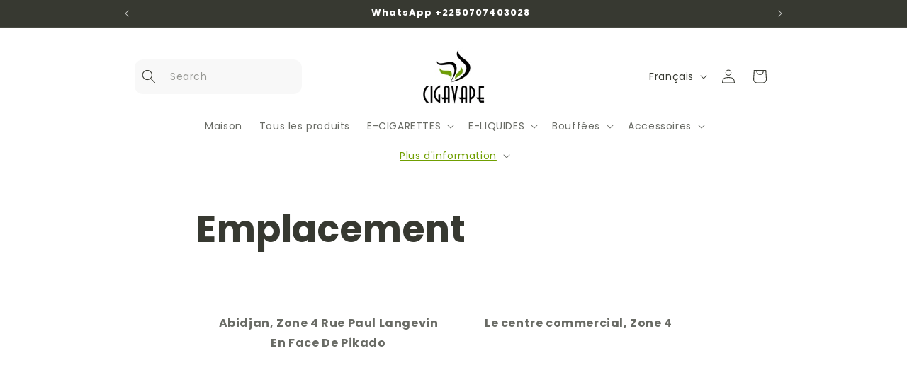

--- FILE ---
content_type: text/html; charset=utf-8
request_url: https://cigavape-ci.com/fr/pages/location
body_size: 25256
content:
<!doctype html>
<html class="no-js" lang="fr">
  <head>
    <meta charset="utf-8">
    <meta http-equiv="X-UA-Compatible" content="IE=edge">
    <meta name="viewport" content="width=device-width,initial-scale=1">
    <meta name="theme-color" content="">
    <link rel="canonical" href="https://cigavape-ci.com/fr/pages/location"><link rel="icon" type="image/png" href="//cigavape-ci.com/cdn/shop/files/logo.jpg?crop=center&height=32&v=1708782131&width=32"><link rel="preconnect" href="https://fonts.shopifycdn.com" crossorigin><link rel="stylesheet" href="https://cdn.jsdelivr.net/npm/@fortawesome/fontawesome-free@6.4.2/css/fontawesome.min.css" integrity="sha384-BY+fdrpOd3gfeRvTSMT+VUZmA728cfF9Z2G42xpaRkUGu2i3DyzpTURDo5A6CaLK" crossorigin="anonymous">

    <title>
      CIGAVAPES | Emplacement
 &ndash; CigaVape</title>

    
      <meta name="description" content="Le centre commercial, Zone 4 Prima - Zone 4 Carrefour, Marcory - Sococe 2 Plateaux - Centre commercial Abidjan, Riviera - Carrefour, Palmeraie - Cosmos, Yopougon">
    

    

<meta property="og:site_name" content="CigaVape">
<meta property="og:url" content="https://cigavape-ci.com/fr/pages/location">
<meta property="og:title" content="CIGAVAPES | Emplacement">
<meta property="og:type" content="website">
<meta property="og:description" content="Le centre commercial, Zone 4 Prima - Zone 4 Carrefour, Marcory - Sococe 2 Plateaux - Centre commercial Abidjan, Riviera - Carrefour, Palmeraie - Cosmos, Yopougon"><meta property="og:image" content="http://cigavape-ci.com/cdn/shop/files/logo.jpg?height=628&pad_color=ffffff&v=1708782131&width=1200">
  <meta property="og:image:secure_url" content="https://cigavape-ci.com/cdn/shop/files/logo.jpg?height=628&pad_color=ffffff&v=1708782131&width=1200">
  <meta property="og:image:width" content="1200">
  <meta property="og:image:height" content="628"><meta name="twitter:card" content="summary_large_image">
<meta name="twitter:title" content="CIGAVAPES | Emplacement">
<meta name="twitter:description" content="Le centre commercial, Zone 4 Prima - Zone 4 Carrefour, Marcory - Sococe 2 Plateaux - Centre commercial Abidjan, Riviera - Carrefour, Palmeraie - Cosmos, Yopougon">


    <script src="//cigavape-ci.com/cdn/shop/t/1/assets/constants.js?v=58251544750838685771708776628" defer="defer"></script>
    <script src="//cigavape-ci.com/cdn/shop/t/1/assets/pubsub.js?v=158357773527763999511708776634" defer="defer"></script>
    <script src="//cigavape-ci.com/cdn/shop/t/1/assets/global.js?v=37284204640041572741708776630" defer="defer"></script><script src="//cigavape-ci.com/cdn/shop/t/1/assets/animations.js?v=88693664871331136111708776613" defer="defer"></script><script>window.performance && window.performance.mark && window.performance.mark('shopify.content_for_header.start');</script><meta id="shopify-digital-wallet" name="shopify-digital-wallet" content="/64282067140/digital_wallets/dialog">
<link rel="alternate" hreflang="x-default" href="https://cigavape-ci.com/pages/location">
<link rel="alternate" hreflang="en" href="https://cigavape-ci.com/pages/location">
<link rel="alternate" hreflang="fr" href="https://cigavape-ci.com/fr/pages/location">
<script async="async" src="/checkouts/internal/preloads.js?locale=fr-AE"></script>
<script id="shopify-features" type="application/json">{"accessToken":"29cc0769b5fc426b7510b6d5efa7e129","betas":["rich-media-storefront-analytics"],"domain":"cigavape-ci.com","predictiveSearch":true,"shopId":64282067140,"locale":"fr"}</script>
<script>var Shopify = Shopify || {};
Shopify.shop = "d5edab-c6.myshopify.com";
Shopify.locale = "fr";
Shopify.currency = {"active":"XAF","rate":"1.0"};
Shopify.country = "AE";
Shopify.theme = {"name":"Dawn - Black Green","id":134855819460,"schema_name":"Dawn","schema_version":"13.0.1","theme_store_id":887,"role":"main"};
Shopify.theme.handle = "null";
Shopify.theme.style = {"id":null,"handle":null};
Shopify.cdnHost = "cigavape-ci.com/cdn";
Shopify.routes = Shopify.routes || {};
Shopify.routes.root = "/fr/";</script>
<script type="module">!function(o){(o.Shopify=o.Shopify||{}).modules=!0}(window);</script>
<script>!function(o){function n(){var o=[];function n(){o.push(Array.prototype.slice.apply(arguments))}return n.q=o,n}var t=o.Shopify=o.Shopify||{};t.loadFeatures=n(),t.autoloadFeatures=n()}(window);</script>
<script id="shop-js-analytics" type="application/json">{"pageType":"page"}</script>
<script defer="defer" async type="module" src="//cigavape-ci.com/cdn/shopifycloud/shop-js/modules/v2/client.init-shop-cart-sync_C7zOiP7n.fr.esm.js"></script>
<script defer="defer" async type="module" src="//cigavape-ci.com/cdn/shopifycloud/shop-js/modules/v2/chunk.common_CSlijhlg.esm.js"></script>
<script type="module">
  await import("//cigavape-ci.com/cdn/shopifycloud/shop-js/modules/v2/client.init-shop-cart-sync_C7zOiP7n.fr.esm.js");
await import("//cigavape-ci.com/cdn/shopifycloud/shop-js/modules/v2/chunk.common_CSlijhlg.esm.js");

  window.Shopify.SignInWithShop?.initShopCartSync?.({"fedCMEnabled":true,"windoidEnabled":true});

</script>
<script>(function() {
  var isLoaded = false;
  function asyncLoad() {
    if (isLoaded) return;
    isLoaded = true;
    var urls = ["https:\/\/av.good-apps.co\/storage\/js\/good_apps_timer-d5edab-c6.myshopify.com.js?ver=63\u0026shop=d5edab-c6.myshopify.com"];
    for (var i = 0; i < urls.length; i++) {
      var s = document.createElement('script');
      s.type = 'text/javascript';
      s.async = true;
      s.src = urls[i];
      var x = document.getElementsByTagName('script')[0];
      x.parentNode.insertBefore(s, x);
    }
  };
  if(window.attachEvent) {
    window.attachEvent('onload', asyncLoad);
  } else {
    window.addEventListener('load', asyncLoad, false);
  }
})();</script>
<script id="__st">var __st={"a":64282067140,"offset":14400,"reqid":"b963b493-23ce-42fd-b97e-85bfea2ad1b8-1768450481","pageurl":"cigavape-ci.com\/fr\/pages\/location","s":"pages-97316602052","u":"34d07b778fb8","p":"page","rtyp":"page","rid":97316602052};</script>
<script>window.ShopifyPaypalV4VisibilityTracking = true;</script>
<script id="captcha-bootstrap">!function(){'use strict';const t='contact',e='account',n='new_comment',o=[[t,t],['blogs',n],['comments',n],[t,'customer']],c=[[e,'customer_login'],[e,'guest_login'],[e,'recover_customer_password'],[e,'create_customer']],r=t=>t.map((([t,e])=>`form[action*='/${t}']:not([data-nocaptcha='true']) input[name='form_type'][value='${e}']`)).join(','),a=t=>()=>t?[...document.querySelectorAll(t)].map((t=>t.form)):[];function s(){const t=[...o],e=r(t);return a(e)}const i='password',u='form_key',d=['recaptcha-v3-token','g-recaptcha-response','h-captcha-response',i],f=()=>{try{return window.sessionStorage}catch{return}},m='__shopify_v',_=t=>t.elements[u];function p(t,e,n=!1){try{const o=window.sessionStorage,c=JSON.parse(o.getItem(e)),{data:r}=function(t){const{data:e,action:n}=t;return t[m]||n?{data:e,action:n}:{data:t,action:n}}(c);for(const[e,n]of Object.entries(r))t.elements[e]&&(t.elements[e].value=n);n&&o.removeItem(e)}catch(o){console.error('form repopulation failed',{error:o})}}const l='form_type',E='cptcha';function T(t){t.dataset[E]=!0}const w=window,h=w.document,L='Shopify',v='ce_forms',y='captcha';let A=!1;((t,e)=>{const n=(g='f06e6c50-85a8-45c8-87d0-21a2b65856fe',I='https://cdn.shopify.com/shopifycloud/storefront-forms-hcaptcha/ce_storefront_forms_captcha_hcaptcha.v1.5.2.iife.js',D={infoText:'Protégé par hCaptcha',privacyText:'Confidentialité',termsText:'Conditions'},(t,e,n)=>{const o=w[L][v],c=o.bindForm;if(c)return c(t,g,e,D).then(n);var r;o.q.push([[t,g,e,D],n]),r=I,A||(h.body.append(Object.assign(h.createElement('script'),{id:'captcha-provider',async:!0,src:r})),A=!0)});var g,I,D;w[L]=w[L]||{},w[L][v]=w[L][v]||{},w[L][v].q=[],w[L][y]=w[L][y]||{},w[L][y].protect=function(t,e){n(t,void 0,e),T(t)},Object.freeze(w[L][y]),function(t,e,n,w,h,L){const[v,y,A,g]=function(t,e,n){const i=e?o:[],u=t?c:[],d=[...i,...u],f=r(d),m=r(i),_=r(d.filter((([t,e])=>n.includes(e))));return[a(f),a(m),a(_),s()]}(w,h,L),I=t=>{const e=t.target;return e instanceof HTMLFormElement?e:e&&e.form},D=t=>v().includes(t);t.addEventListener('submit',(t=>{const e=I(t);if(!e)return;const n=D(e)&&!e.dataset.hcaptchaBound&&!e.dataset.recaptchaBound,o=_(e),c=g().includes(e)&&(!o||!o.value);(n||c)&&t.preventDefault(),c&&!n&&(function(t){try{if(!f())return;!function(t){const e=f();if(!e)return;const n=_(t);if(!n)return;const o=n.value;o&&e.removeItem(o)}(t);const e=Array.from(Array(32),(()=>Math.random().toString(36)[2])).join('');!function(t,e){_(t)||t.append(Object.assign(document.createElement('input'),{type:'hidden',name:u})),t.elements[u].value=e}(t,e),function(t,e){const n=f();if(!n)return;const o=[...t.querySelectorAll(`input[type='${i}']`)].map((({name:t})=>t)),c=[...d,...o],r={};for(const[a,s]of new FormData(t).entries())c.includes(a)||(r[a]=s);n.setItem(e,JSON.stringify({[m]:1,action:t.action,data:r}))}(t,e)}catch(e){console.error('failed to persist form',e)}}(e),e.submit())}));const S=(t,e)=>{t&&!t.dataset[E]&&(n(t,e.some((e=>e===t))),T(t))};for(const o of['focusin','change'])t.addEventListener(o,(t=>{const e=I(t);D(e)&&S(e,y())}));const B=e.get('form_key'),M=e.get(l),P=B&&M;t.addEventListener('DOMContentLoaded',(()=>{const t=y();if(P)for(const e of t)e.elements[l].value===M&&p(e,B);[...new Set([...A(),...v().filter((t=>'true'===t.dataset.shopifyCaptcha))])].forEach((e=>S(e,t)))}))}(h,new URLSearchParams(w.location.search),n,t,e,['guest_login'])})(!0,!0)}();</script>
<script integrity="sha256-4kQ18oKyAcykRKYeNunJcIwy7WH5gtpwJnB7kiuLZ1E=" data-source-attribution="shopify.loadfeatures" defer="defer" src="//cigavape-ci.com/cdn/shopifycloud/storefront/assets/storefront/load_feature-a0a9edcb.js" crossorigin="anonymous"></script>
<script data-source-attribution="shopify.dynamic_checkout.dynamic.init">var Shopify=Shopify||{};Shopify.PaymentButton=Shopify.PaymentButton||{isStorefrontPortableWallets:!0,init:function(){window.Shopify.PaymentButton.init=function(){};var t=document.createElement("script");t.src="https://cigavape-ci.com/cdn/shopifycloud/portable-wallets/latest/portable-wallets.fr.js",t.type="module",document.head.appendChild(t)}};
</script>
<script data-source-attribution="shopify.dynamic_checkout.buyer_consent">
  function portableWalletsHideBuyerConsent(e){var t=document.getElementById("shopify-buyer-consent"),n=document.getElementById("shopify-subscription-policy-button");t&&n&&(t.classList.add("hidden"),t.setAttribute("aria-hidden","true"),n.removeEventListener("click",e))}function portableWalletsShowBuyerConsent(e){var t=document.getElementById("shopify-buyer-consent"),n=document.getElementById("shopify-subscription-policy-button");t&&n&&(t.classList.remove("hidden"),t.removeAttribute("aria-hidden"),n.addEventListener("click",e))}window.Shopify?.PaymentButton&&(window.Shopify.PaymentButton.hideBuyerConsent=portableWalletsHideBuyerConsent,window.Shopify.PaymentButton.showBuyerConsent=portableWalletsShowBuyerConsent);
</script>
<script data-source-attribution="shopify.dynamic_checkout.cart.bootstrap">document.addEventListener("DOMContentLoaded",(function(){function t(){return document.querySelector("shopify-accelerated-checkout-cart, shopify-accelerated-checkout")}if(t())Shopify.PaymentButton.init();else{new MutationObserver((function(e,n){t()&&(Shopify.PaymentButton.init(),n.disconnect())})).observe(document.body,{childList:!0,subtree:!0})}}));
</script>
<script id="sections-script" data-sections="header" defer="defer" src="//cigavape-ci.com/cdn/shop/t/1/compiled_assets/scripts.js?1242"></script>
<script>window.performance && window.performance.mark && window.performance.mark('shopify.content_for_header.end');</script>


    <style data-shopify>
      @font-face {
  font-family: Poppins;
  font-weight: 400;
  font-style: normal;
  font-display: swap;
  src: url("//cigavape-ci.com/cdn/fonts/poppins/poppins_n4.0ba78fa5af9b0e1a374041b3ceaadf0a43b41362.woff2") format("woff2"),
       url("//cigavape-ci.com/cdn/fonts/poppins/poppins_n4.214741a72ff2596839fc9760ee7a770386cf16ca.woff") format("woff");
}

      @font-face {
  font-family: Poppins;
  font-weight: 700;
  font-style: normal;
  font-display: swap;
  src: url("//cigavape-ci.com/cdn/fonts/poppins/poppins_n7.56758dcf284489feb014a026f3727f2f20a54626.woff2") format("woff2"),
       url("//cigavape-ci.com/cdn/fonts/poppins/poppins_n7.f34f55d9b3d3205d2cd6f64955ff4b36f0cfd8da.woff") format("woff");
}

      @font-face {
  font-family: Poppins;
  font-weight: 400;
  font-style: italic;
  font-display: swap;
  src: url("//cigavape-ci.com/cdn/fonts/poppins/poppins_i4.846ad1e22474f856bd6b81ba4585a60799a9f5d2.woff2") format("woff2"),
       url("//cigavape-ci.com/cdn/fonts/poppins/poppins_i4.56b43284e8b52fc64c1fd271f289a39e8477e9ec.woff") format("woff");
}

      @font-face {
  font-family: Poppins;
  font-weight: 700;
  font-style: italic;
  font-display: swap;
  src: url("//cigavape-ci.com/cdn/fonts/poppins/poppins_i7.42fd71da11e9d101e1e6c7932199f925f9eea42d.woff2") format("woff2"),
       url("//cigavape-ci.com/cdn/fonts/poppins/poppins_i7.ec8499dbd7616004e21155106d13837fff4cf556.woff") format("woff");
}

      @font-face {
  font-family: Poppins;
  font-weight: 700;
  font-style: normal;
  font-display: swap;
  src: url("//cigavape-ci.com/cdn/fonts/poppins/poppins_n7.56758dcf284489feb014a026f3727f2f20a54626.woff2") format("woff2"),
       url("//cigavape-ci.com/cdn/fonts/poppins/poppins_n7.f34f55d9b3d3205d2cd6f64955ff4b36f0cfd8da.woff") format("woff");
}


      
        :root,
        .color-scheme-1 {
          --color-background: 231,231,231;
        
          --gradient-background: #e7e7e7;
        

        

        --color-foreground: 55,57,49;
        --color-background-contrast: 167,167,167;
        --color-shadow: 55,57,49;
        --color-button: 55,57,49;
        --color-button-text: 231,231,231;
        --color-secondary-button: 231,231,231;
        --color-secondary-button-text: 55,57,49;
        --color-link: 55,57,49;
        --color-badge-foreground: 55,57,49;
        --color-badge-background: 231,231,231;
        --color-badge-border: 55,57,49;
        --payment-terms-background-color: rgb(231 231 231);
      }
      
        
        .color-scheme-2 {
          --color-background: 245,245,245;
        
          --gradient-background: #f5f5f5;
        

        

        --color-foreground: 55,57,49;
        --color-background-contrast: 181,181,181;
        --color-shadow: 55,57,49;
        --color-button: 55,57,49;
        --color-button-text: 245,245,245;
        --color-secondary-button: 245,245,245;
        --color-secondary-button-text: 18,18,18;
        --color-link: 18,18,18;
        --color-badge-foreground: 55,57,49;
        --color-badge-background: 245,245,245;
        --color-badge-border: 55,57,49;
        --payment-terms-background-color: rgb(245 245 245);
      }
      
        
        .color-scheme-3 {
          --color-background: 55,57,49;
        
          --gradient-background: #373931;
        

        

        --color-foreground: 255,255,255;
        --color-background-contrast: 68,71,61;
        --color-shadow: 18,18,18;
        --color-button: 255,255,255;
        --color-button-text: 55,57,49;
        --color-secondary-button: 55,57,49;
        --color-secondary-button-text: 255,255,255;
        --color-link: 255,255,255;
        --color-badge-foreground: 255,255,255;
        --color-badge-background: 55,57,49;
        --color-badge-border: 255,255,255;
        --payment-terms-background-color: rgb(55 57 49);
      }
      
        
        .color-scheme-4 {
          --color-background: 228,1,1;
        
          --gradient-background: #e40101;
        

        

        --color-foreground: 255,255,255;
        --color-background-contrast: 101,0,0;
        --color-shadow: 18,18,18;
        --color-button: 255,255,255;
        --color-button-text: 228,1,1;
        --color-secondary-button: 228,1,1;
        --color-secondary-button-text: 255,255,255;
        --color-link: 255,255,255;
        --color-badge-foreground: 255,255,255;
        --color-badge-background: 228,1,1;
        --color-badge-border: 255,255,255;
        --payment-terms-background-color: rgb(228 1 1);
      }
      
        
        .color-scheme-5 {
          --color-background: 51,79,180;
        
          --gradient-background: #334fb4;
        

        

        --color-foreground: 255,255,255;
        --color-background-contrast: 23,35,81;
        --color-shadow: 18,18,18;
        --color-button: 255,255,255;
        --color-button-text: 51,79,180;
        --color-secondary-button: 51,79,180;
        --color-secondary-button-text: 255,255,255;
        --color-link: 255,255,255;
        --color-badge-foreground: 255,255,255;
        --color-badge-background: 51,79,180;
        --color-badge-border: 255,255,255;
        --payment-terms-background-color: rgb(51 79 180);
      }
      
        
        .color-scheme-4e0b2a97-25c4-4882-b868-dc511a25994d {
          --color-background: 255,255,255;
        
          --gradient-background: #ffffff;
        

        

        --color-foreground: 55,57,49;
        --color-background-contrast: 191,191,191;
        --color-shadow: 55,57,49;
        --color-button: 55,57,49;
        --color-button-text: 255,255,255;
        --color-secondary-button: 255,255,255;
        --color-secondary-button-text: 55,57,49;
        --color-link: 55,57,49;
        --color-badge-foreground: 55,57,49;
        --color-badge-background: 255,255,255;
        --color-badge-border: 55,57,49;
        --payment-terms-background-color: rgb(255 255 255);
      }
      
        
        .color-scheme-21675bb8-82ed-4e1f-b862-38e0f9789fe2 {
          --color-background: 112,159,1;
        
          --gradient-background: #709f01;
        

        

        --color-foreground: 255,255,255;
        --color-background-contrast: 23,32,0;
        --color-shadow: 255,255,255;
        --color-button: 255,255,255;
        --color-button-text: 255,255,255;
        --color-secondary-button: 112,159,1;
        --color-secondary-button-text: 255,255,255;
        --color-link: 255,255,255;
        --color-badge-foreground: 255,255,255;
        --color-badge-background: 112,159,1;
        --color-badge-border: 255,255,255;
        --payment-terms-background-color: rgb(112 159 1);
      }
      
        
        .color-scheme-f3efe6f7-d874-41b8-9f34-fb96a04ba502 {
          --color-background: 255,255,255;
        
          --gradient-background: #ffffff;
        

        

        --color-foreground: 55,57,49;
        --color-background-contrast: 191,191,191;
        --color-shadow: 55,57,49;
        --color-button: 55,57,49;
        --color-button-text: 255,255,255;
        --color-secondary-button: 255,255,255;
        --color-secondary-button-text: 55,57,49;
        --color-link: 55,57,49;
        --color-badge-foreground: 55,57,49;
        --color-badge-background: 255,255,255;
        --color-badge-border: 55,57,49;
        --payment-terms-background-color: rgb(255 255 255);
      }
      
        
        .color-scheme-64dab113-ee10-47b1-8dbf-96154cdaacec {
          --color-background: 245,245,245;
        
          --gradient-background: #f5f5f5;
        

        

        --color-foreground: 18,18,18;
        --color-background-contrast: 181,181,181;
        --color-shadow: 18,18,18;
        --color-button: 112,159,1;
        --color-button-text: 245,245,245;
        --color-secondary-button: 245,245,245;
        --color-secondary-button-text: 112,159,1;
        --color-link: 112,159,1;
        --color-badge-foreground: 18,18,18;
        --color-badge-background: 245,245,245;
        --color-badge-border: 18,18,18;
        --payment-terms-background-color: rgb(245 245 245);
      }
      
        
        .color-scheme-982f1be0-762e-4cdf-be3e-dc04e9c5f4b8 {
          --color-background: 255,255,255;
        
          --gradient-background: #ffffff;
        

        

        --color-foreground: 55,57,49;
        --color-background-contrast: 191,191,191;
        --color-shadow: 55,57,49;
        --color-button: 55,57,49;
        --color-button-text: 255,255,255;
        --color-secondary-button: 255,255,255;
        --color-secondary-button-text: 55,57,49;
        --color-link: 55,57,49;
        --color-badge-foreground: 55,57,49;
        --color-badge-background: 255,255,255;
        --color-badge-border: 55,57,49;
        --payment-terms-background-color: rgb(255 255 255);
      }
      
        
        .color-scheme-6d87811c-fa4d-46e5-8a68-9cac9eacd870 {
          --color-background: 112,159,1;
        
          --gradient-background: #709f01;
        

        

        --color-foreground: 255,255,255;
        --color-background-contrast: 23,32,0;
        --color-shadow: 18,18,18;
        --color-button: 112,159,1;
        --color-button-text: 255,255,255;
        --color-secondary-button: 112,159,1;
        --color-secondary-button-text: 112,159,1;
        --color-link: 112,159,1;
        --color-badge-foreground: 255,255,255;
        --color-badge-background: 112,159,1;
        --color-badge-border: 255,255,255;
        --payment-terms-background-color: rgb(112 159 1);
      }
      
        
        .color-scheme-805a971f-e4e6-4b2a-901d-9da9d6df2eb4 {
          --color-background: 227,199,45;
        
          --gradient-background: #e3c72d;
        

        

        --color-foreground: 55,57,49;
        --color-background-contrast: 128,111,17;
        --color-shadow: 55,57,49;
        --color-button: 227,199,45;
        --color-button-text: 55,57,49;
        --color-secondary-button: 227,199,45;
        --color-secondary-button-text: 55,57,49;
        --color-link: 55,57,49;
        --color-badge-foreground: 55,57,49;
        --color-badge-background: 227,199,45;
        --color-badge-border: 55,57,49;
        --payment-terms-background-color: rgb(227 199 45);
      }
      
        
        .color-scheme-1c0f8639-f6e5-47d3-8195-e20355640f91 {
          --color-background: 231,231,231;
        
          --gradient-background: #e7e7e7;
        

        

        --color-foreground: 18,18,18;
        --color-background-contrast: 167,167,167;
        --color-shadow: 18,18,18;
        --color-button: 18,18,18;
        --color-button-text: 255,255,255;
        --color-secondary-button: 231,231,231;
        --color-secondary-button-text: 18,18,18;
        --color-link: 18,18,18;
        --color-badge-foreground: 18,18,18;
        --color-badge-background: 231,231,231;
        --color-badge-border: 18,18,18;
        --payment-terms-background-color: rgb(231 231 231);
      }
      
        
        .color-scheme-6801e71c-9798-49cd-91f3-9eee3203e806 {
          --color-background: 255,255,255;
        
          --gradient-background: #ffffff;
        

        

        --color-foreground: 55,193,178;
        --color-background-contrast: 191,191,191;
        --color-shadow: 18,18,18;
        --color-button: 55,193,178;
        --color-button-text: 255,255,255;
        --color-secondary-button: 255,255,255;
        --color-secondary-button-text: 55,193,178;
        --color-link: 55,193,178;
        --color-badge-foreground: 55,193,178;
        --color-badge-background: 255,255,255;
        --color-badge-border: 55,193,178;
        --payment-terms-background-color: rgb(255 255 255);
      }
      
        
        .color-scheme-526b86b3-6699-43d4-9ca6-1964de7f212a {
          --color-background: 238,235,228;
        
          --gradient-background: #eeebe4;
        

        

        --color-foreground: 55,57,49;
        --color-background-contrast: 189,177,150;
        --color-shadow: 55,57,49;
        --color-button: 55,57,49;
        --color-button-text: 238,235,228;
        --color-secondary-button: 238,235,228;
        --color-secondary-button-text: 55,57,49;
        --color-link: 55,57,49;
        --color-badge-foreground: 55,57,49;
        --color-badge-background: 238,235,228;
        --color-badge-border: 55,57,49;
        --payment-terms-background-color: rgb(238 235 228);
      }
      
        
        .color-scheme-4b4e0814-8679-41b4-8dd1-daddb98a7c7b {
          --color-background: 245,245,245;
        
          --gradient-background: #f5f5f5;
        

        

        --color-foreground: 255,255,255;
        --color-background-contrast: 181,181,181;
        --color-shadow: 18,18,18;
        --color-button: 239,121,27;
        --color-button-text: 255,255,255;
        --color-secondary-button: 245,245,245;
        --color-secondary-button-text: 55,57,49;
        --color-link: 55,57,49;
        --color-badge-foreground: 255,255,255;
        --color-badge-background: 245,245,245;
        --color-badge-border: 255,255,255;
        --payment-terms-background-color: rgb(245 245 245);
      }
      
        
        .color-scheme-5c91aa97-98ea-4a45-bd2f-70e9b202aad0 {
          --color-background: 55,193,178;
        
          --gradient-background: #37c1b2;
        

        

        --color-foreground: 255,255,255;
        --color-background-contrast: 27,94,86;
        --color-shadow: 18,18,18;
        --color-button: 55,193,178;
        --color-button-text: 255,255,255;
        --color-secondary-button: 55,193,178;
        --color-secondary-button-text: 55,193,178;
        --color-link: 55,193,178;
        --color-badge-foreground: 255,255,255;
        --color-badge-background: 55,193,178;
        --color-badge-border: 255,255,255;
        --payment-terms-background-color: rgb(55 193 178);
      }
      
        
        .color-scheme-44a46a6e-b26b-4469-8842-79ad43f23a9b {
          --color-background: 112,159,1;
        
          --gradient-background: #709f01;
        

        

        --color-foreground: 255,255,255;
        --color-background-contrast: 23,32,0;
        --color-shadow: 55,57,49;
        --color-button: 112,159,1;
        --color-button-text: 255,255,255;
        --color-secondary-button: 112,159,1;
        --color-secondary-button-text: 55,57,49;
        --color-link: 55,57,49;
        --color-badge-foreground: 255,255,255;
        --color-badge-background: 112,159,1;
        --color-badge-border: 255,255,255;
        --payment-terms-background-color: rgb(112 159 1);
      }
      
        
        .color-scheme-b3ce1c24-f9af-48d3-aaef-eff7f86cd18c {
          --color-background: 255,255,255;
        
          --gradient-background: #ffffff;
        

        

        --color-foreground: 55,57,49;
        --color-background-contrast: 191,191,191;
        --color-shadow: 18,18,18;
        --color-button: 112,159,1;
        --color-button-text: 255,255,255;
        --color-secondary-button: 255,255,255;
        --color-secondary-button-text: 18,18,18;
        --color-link: 18,18,18;
        --color-badge-foreground: 55,57,49;
        --color-badge-background: 255,255,255;
        --color-badge-border: 55,57,49;
        --payment-terms-background-color: rgb(255 255 255);
      }
      
        
        .color-scheme-cdac28af-c155-43a7-aff4-95cbf65bc306 {
          --color-background: 245,245,245;
        
          --gradient-background: #f5f5f5;
        

        

        --color-foreground: 112,159,1;
        --color-background-contrast: 181,181,181;
        --color-shadow: 55,57,49;
        --color-button: 112,159,1;
        --color-button-text: 55,57,49;
        --color-secondary-button: 245,245,245;
        --color-secondary-button-text: 112,159,1;
        --color-link: 112,159,1;
        --color-badge-foreground: 112,159,1;
        --color-badge-background: 245,245,245;
        --color-badge-border: 112,159,1;
        --payment-terms-background-color: rgb(245 245 245);
      }
      

      body, .color-scheme-1, .color-scheme-2, .color-scheme-3, .color-scheme-4, .color-scheme-5, .color-scheme-4e0b2a97-25c4-4882-b868-dc511a25994d, .color-scheme-21675bb8-82ed-4e1f-b862-38e0f9789fe2, .color-scheme-f3efe6f7-d874-41b8-9f34-fb96a04ba502, .color-scheme-64dab113-ee10-47b1-8dbf-96154cdaacec, .color-scheme-982f1be0-762e-4cdf-be3e-dc04e9c5f4b8, .color-scheme-6d87811c-fa4d-46e5-8a68-9cac9eacd870, .color-scheme-805a971f-e4e6-4b2a-901d-9da9d6df2eb4, .color-scheme-1c0f8639-f6e5-47d3-8195-e20355640f91, .color-scheme-6801e71c-9798-49cd-91f3-9eee3203e806, .color-scheme-526b86b3-6699-43d4-9ca6-1964de7f212a, .color-scheme-4b4e0814-8679-41b4-8dd1-daddb98a7c7b, .color-scheme-5c91aa97-98ea-4a45-bd2f-70e9b202aad0, .color-scheme-44a46a6e-b26b-4469-8842-79ad43f23a9b, .color-scheme-b3ce1c24-f9af-48d3-aaef-eff7f86cd18c, .color-scheme-cdac28af-c155-43a7-aff4-95cbf65bc306 {
        color: rgba(var(--color-foreground), 0.75);
        background-color: rgb(var(--color-background));
      }

      :root {
        --font-body-family: Poppins, sans-serif;
        --font-body-style: normal;
        --font-body-weight: 400;
        --font-body-weight-bold: 700;

        --font-heading-family: Poppins, sans-serif;
        --font-heading-style: normal;
        --font-heading-weight: 700;

        --font-body-scale: 1.0;
        --font-heading-scale: 1.0;

        --media-padding: px;
        --media-border-opacity: 0.05;
        --media-border-width: 1px;
        --media-radius: 0px;
        --media-shadow-opacity: 0.0;
        --media-shadow-horizontal-offset: 0px;
        --media-shadow-vertical-offset: 4px;
        --media-shadow-blur-radius: 5px;
        --media-shadow-visible: 0;

        --page-width: 100rem;
        --page-width-margin: 0rem;

        --product-card-image-padding: 0.0rem;
        --product-card-corner-radius: 1.6rem;
        --product-card-text-alignment: left;
        --product-card-border-width: 0.0rem;
        --product-card-border-opacity: 0.1;
        --product-card-shadow-opacity: 0.1;
        --product-card-shadow-visible: 1;
        --product-card-shadow-horizontal-offset: 0.4rem;
        --product-card-shadow-vertical-offset: 0.4rem;
        --product-card-shadow-blur-radius: 2.5rem;

        --collection-card-image-padding: 1.0rem;
        --collection-card-corner-radius: 1.6rem;
        --collection-card-text-alignment: center;
        --collection-card-border-width: 0.0rem;
        --collection-card-border-opacity: 1.0;
        --collection-card-shadow-opacity: 0.15;
        --collection-card-shadow-visible: 1;
        --collection-card-shadow-horizontal-offset: 0.6rem;
        --collection-card-shadow-vertical-offset: -0.4rem;
        --collection-card-shadow-blur-radius: 2.5rem;

        --blog-card-image-padding: 0.0rem;
        --blog-card-corner-radius: 0.0rem;
        --blog-card-text-alignment: left;
        --blog-card-border-width: 0.0rem;
        --blog-card-border-opacity: 0.1;
        --blog-card-shadow-opacity: 0.0;
        --blog-card-shadow-visible: 0;
        --blog-card-shadow-horizontal-offset: 0.0rem;
        --blog-card-shadow-vertical-offset: 0.4rem;
        --blog-card-shadow-blur-radius: 0.5rem;

        --badge-corner-radius: 4.0rem;

        --popup-border-width: 1px;
        --popup-border-opacity: 0.1;
        --popup-corner-radius: 0px;
        --popup-shadow-opacity: 0.05;
        --popup-shadow-horizontal-offset: 0px;
        --popup-shadow-vertical-offset: 4px;
        --popup-shadow-blur-radius: 5px;

        --drawer-border-width: 1px;
        --drawer-border-opacity: 0.1;
        --drawer-shadow-opacity: 0.0;
        --drawer-shadow-horizontal-offset: 0px;
        --drawer-shadow-vertical-offset: 4px;
        --drawer-shadow-blur-radius: 5px;

        --spacing-sections-desktop: 0px;
        --spacing-sections-mobile: 0px;

        --grid-desktop-vertical-spacing: 8px;
        --grid-desktop-horizontal-spacing: 8px;
        --grid-mobile-vertical-spacing: 4px;
        --grid-mobile-horizontal-spacing: 4px;

        --text-boxes-border-opacity: 0.1;
        --text-boxes-border-width: 0px;
        --text-boxes-radius: 0px;
        --text-boxes-shadow-opacity: 0.0;
        --text-boxes-shadow-visible: 0;
        --text-boxes-shadow-horizontal-offset: 0px;
        --text-boxes-shadow-vertical-offset: 4px;
        --text-boxes-shadow-blur-radius: 5px;

        --buttons-radius: 12px;
        --buttons-radius-outset: 13px;
        --buttons-border-width: 1px;
        --buttons-border-opacity: 1.0;
        --buttons-shadow-opacity: 0.0;
        --buttons-shadow-visible: 0;
        --buttons-shadow-horizontal-offset: 0px;
        --buttons-shadow-vertical-offset: 4px;
        --buttons-shadow-blur-radius: 5px;
        --buttons-border-offset: 0.3px;

        --inputs-radius: 0px;
        --inputs-border-width: 1px;
        --inputs-border-opacity: 0.55;
        --inputs-shadow-opacity: 0.0;
        --inputs-shadow-horizontal-offset: 0px;
        --inputs-margin-offset: 0px;
        --inputs-shadow-vertical-offset: 4px;
        --inputs-shadow-blur-radius: 5px;
        --inputs-radius-outset: 0px;

        --variant-pills-radius: 40px;
        --variant-pills-border-width: 1px;
        --variant-pills-border-opacity: 0.55;
        --variant-pills-shadow-opacity: 0.0;
        --variant-pills-shadow-horizontal-offset: 0px;
        --variant-pills-shadow-vertical-offset: 4px;
        --variant-pills-shadow-blur-radius: 5px;
      }

      *,
      *::before,
      *::after {
        box-sizing: inherit;
      }

      html {
        box-sizing: border-box;
        font-size: calc(var(--font-body-scale) * 62.5%);
        height: 100%;
      }

      body {
        display: grid;
        grid-template-rows: auto auto 1fr auto;
        grid-template-columns: 100%;
        min-height: 100%;
        margin: 0;
        font-size: 1.5rem;
        letter-spacing: 0.06rem;
        line-height: calc(1 + 0.8 / var(--font-body-scale));
        font-family: var(--font-body-family);
        font-style: var(--font-body-style);
        font-weight: var(--font-body-weight);
      }

      @media screen and (min-width: 750px) {
        body {
          font-size: 1.6rem;
        }
      }
    </style>

    <link href="//cigavape-ci.com/cdn/shop/t/1/assets/base.css?v=93405971894151239851708776613" rel="stylesheet" type="text/css" media="all" />
<link rel="preload" as="font" href="//cigavape-ci.com/cdn/fonts/poppins/poppins_n4.0ba78fa5af9b0e1a374041b3ceaadf0a43b41362.woff2" type="font/woff2" crossorigin><link rel="preload" as="font" href="//cigavape-ci.com/cdn/fonts/poppins/poppins_n7.56758dcf284489feb014a026f3727f2f20a54626.woff2" type="font/woff2" crossorigin><link href="//cigavape-ci.com/cdn/shop/t/1/assets/component-localization-form.css?v=124545717069420038221708776621" rel="stylesheet" type="text/css" media="all" />
      <script src="//cigavape-ci.com/cdn/shop/t/1/assets/localization-form.js?v=169565320306168926741708776630" defer="defer"></script><link
        rel="stylesheet"
        href="//cigavape-ci.com/cdn/shop/t/1/assets/component-predictive-search.css?v=118923337488134913561708776623"
        media="print"
        onload="this.media='all'"
      ><script>
      document.documentElement.className = document.documentElement.className.replace('no-js', 'js');
      if (Shopify.designMode) {
        document.documentElement.classList.add('shopify-design-mode');
      }
    </script>
  


    

    

    
  
<link href="https://monorail-edge.shopifysvc.com" rel="dns-prefetch">
<script>(function(){if ("sendBeacon" in navigator && "performance" in window) {try {var session_token_from_headers = performance.getEntriesByType('navigation')[0].serverTiming.find(x => x.name == '_s').description;} catch {var session_token_from_headers = undefined;}var session_cookie_matches = document.cookie.match(/_shopify_s=([^;]*)/);var session_token_from_cookie = session_cookie_matches && session_cookie_matches.length === 2 ? session_cookie_matches[1] : "";var session_token = session_token_from_headers || session_token_from_cookie || "";function handle_abandonment_event(e) {var entries = performance.getEntries().filter(function(entry) {return /monorail-edge.shopifysvc.com/.test(entry.name);});if (!window.abandonment_tracked && entries.length === 0) {window.abandonment_tracked = true;var currentMs = Date.now();var navigation_start = performance.timing.navigationStart;var payload = {shop_id: 64282067140,url: window.location.href,navigation_start,duration: currentMs - navigation_start,session_token,page_type: "page"};window.navigator.sendBeacon("https://monorail-edge.shopifysvc.com/v1/produce", JSON.stringify({schema_id: "online_store_buyer_site_abandonment/1.1",payload: payload,metadata: {event_created_at_ms: currentMs,event_sent_at_ms: currentMs}}));}}window.addEventListener('pagehide', handle_abandonment_event);}}());</script>
<script id="web-pixels-manager-setup">(function e(e,d,r,n,o){if(void 0===o&&(o={}),!Boolean(null===(a=null===(i=window.Shopify)||void 0===i?void 0:i.analytics)||void 0===a?void 0:a.replayQueue)){var i,a;window.Shopify=window.Shopify||{};var t=window.Shopify;t.analytics=t.analytics||{};var s=t.analytics;s.replayQueue=[],s.publish=function(e,d,r){return s.replayQueue.push([e,d,r]),!0};try{self.performance.mark("wpm:start")}catch(e){}var l=function(){var e={modern:/Edge?\/(1{2}[4-9]|1[2-9]\d|[2-9]\d{2}|\d{4,})\.\d+(\.\d+|)|Firefox\/(1{2}[4-9]|1[2-9]\d|[2-9]\d{2}|\d{4,})\.\d+(\.\d+|)|Chrom(ium|e)\/(9{2}|\d{3,})\.\d+(\.\d+|)|(Maci|X1{2}).+ Version\/(15\.\d+|(1[6-9]|[2-9]\d|\d{3,})\.\d+)([,.]\d+|)( \(\w+\)|)( Mobile\/\w+|) Safari\/|Chrome.+OPR\/(9{2}|\d{3,})\.\d+\.\d+|(CPU[ +]OS|iPhone[ +]OS|CPU[ +]iPhone|CPU IPhone OS|CPU iPad OS)[ +]+(15[._]\d+|(1[6-9]|[2-9]\d|\d{3,})[._]\d+)([._]\d+|)|Android:?[ /-](13[3-9]|1[4-9]\d|[2-9]\d{2}|\d{4,})(\.\d+|)(\.\d+|)|Android.+Firefox\/(13[5-9]|1[4-9]\d|[2-9]\d{2}|\d{4,})\.\d+(\.\d+|)|Android.+Chrom(ium|e)\/(13[3-9]|1[4-9]\d|[2-9]\d{2}|\d{4,})\.\d+(\.\d+|)|SamsungBrowser\/([2-9]\d|\d{3,})\.\d+/,legacy:/Edge?\/(1[6-9]|[2-9]\d|\d{3,})\.\d+(\.\d+|)|Firefox\/(5[4-9]|[6-9]\d|\d{3,})\.\d+(\.\d+|)|Chrom(ium|e)\/(5[1-9]|[6-9]\d|\d{3,})\.\d+(\.\d+|)([\d.]+$|.*Safari\/(?![\d.]+ Edge\/[\d.]+$))|(Maci|X1{2}).+ Version\/(10\.\d+|(1[1-9]|[2-9]\d|\d{3,})\.\d+)([,.]\d+|)( \(\w+\)|)( Mobile\/\w+|) Safari\/|Chrome.+OPR\/(3[89]|[4-9]\d|\d{3,})\.\d+\.\d+|(CPU[ +]OS|iPhone[ +]OS|CPU[ +]iPhone|CPU IPhone OS|CPU iPad OS)[ +]+(10[._]\d+|(1[1-9]|[2-9]\d|\d{3,})[._]\d+)([._]\d+|)|Android:?[ /-](13[3-9]|1[4-9]\d|[2-9]\d{2}|\d{4,})(\.\d+|)(\.\d+|)|Mobile Safari.+OPR\/([89]\d|\d{3,})\.\d+\.\d+|Android.+Firefox\/(13[5-9]|1[4-9]\d|[2-9]\d{2}|\d{4,})\.\d+(\.\d+|)|Android.+Chrom(ium|e)\/(13[3-9]|1[4-9]\d|[2-9]\d{2}|\d{4,})\.\d+(\.\d+|)|Android.+(UC? ?Browser|UCWEB|U3)[ /]?(15\.([5-9]|\d{2,})|(1[6-9]|[2-9]\d|\d{3,})\.\d+)\.\d+|SamsungBrowser\/(5\.\d+|([6-9]|\d{2,})\.\d+)|Android.+MQ{2}Browser\/(14(\.(9|\d{2,})|)|(1[5-9]|[2-9]\d|\d{3,})(\.\d+|))(\.\d+|)|K[Aa][Ii]OS\/(3\.\d+|([4-9]|\d{2,})\.\d+)(\.\d+|)/},d=e.modern,r=e.legacy,n=navigator.userAgent;return n.match(d)?"modern":n.match(r)?"legacy":"unknown"}(),u="modern"===l?"modern":"legacy",c=(null!=n?n:{modern:"",legacy:""})[u],f=function(e){return[e.baseUrl,"/wpm","/b",e.hashVersion,"modern"===e.buildTarget?"m":"l",".js"].join("")}({baseUrl:d,hashVersion:r,buildTarget:u}),m=function(e){var d=e.version,r=e.bundleTarget,n=e.surface,o=e.pageUrl,i=e.monorailEndpoint;return{emit:function(e){var a=e.status,t=e.errorMsg,s=(new Date).getTime(),l=JSON.stringify({metadata:{event_sent_at_ms:s},events:[{schema_id:"web_pixels_manager_load/3.1",payload:{version:d,bundle_target:r,page_url:o,status:a,surface:n,error_msg:t},metadata:{event_created_at_ms:s}}]});if(!i)return console&&console.warn&&console.warn("[Web Pixels Manager] No Monorail endpoint provided, skipping logging."),!1;try{return self.navigator.sendBeacon.bind(self.navigator)(i,l)}catch(e){}var u=new XMLHttpRequest;try{return u.open("POST",i,!0),u.setRequestHeader("Content-Type","text/plain"),u.send(l),!0}catch(e){return console&&console.warn&&console.warn("[Web Pixels Manager] Got an unhandled error while logging to Monorail."),!1}}}}({version:r,bundleTarget:l,surface:e.surface,pageUrl:self.location.href,monorailEndpoint:e.monorailEndpoint});try{o.browserTarget=l,function(e){var d=e.src,r=e.async,n=void 0===r||r,o=e.onload,i=e.onerror,a=e.sri,t=e.scriptDataAttributes,s=void 0===t?{}:t,l=document.createElement("script"),u=document.querySelector("head"),c=document.querySelector("body");if(l.async=n,l.src=d,a&&(l.integrity=a,l.crossOrigin="anonymous"),s)for(var f in s)if(Object.prototype.hasOwnProperty.call(s,f))try{l.dataset[f]=s[f]}catch(e){}if(o&&l.addEventListener("load",o),i&&l.addEventListener("error",i),u)u.appendChild(l);else{if(!c)throw new Error("Did not find a head or body element to append the script");c.appendChild(l)}}({src:f,async:!0,onload:function(){if(!function(){var e,d;return Boolean(null===(d=null===(e=window.Shopify)||void 0===e?void 0:e.analytics)||void 0===d?void 0:d.initialized)}()){var d=window.webPixelsManager.init(e)||void 0;if(d){var r=window.Shopify.analytics;r.replayQueue.forEach((function(e){var r=e[0],n=e[1],o=e[2];d.publishCustomEvent(r,n,o)})),r.replayQueue=[],r.publish=d.publishCustomEvent,r.visitor=d.visitor,r.initialized=!0}}},onerror:function(){return m.emit({status:"failed",errorMsg:"".concat(f," has failed to load")})},sri:function(e){var d=/^sha384-[A-Za-z0-9+/=]+$/;return"string"==typeof e&&d.test(e)}(c)?c:"",scriptDataAttributes:o}),m.emit({status:"loading"})}catch(e){m.emit({status:"failed",errorMsg:(null==e?void 0:e.message)||"Unknown error"})}}})({shopId: 64282067140,storefrontBaseUrl: "https://cigavape-ci.com",extensionsBaseUrl: "https://extensions.shopifycdn.com/cdn/shopifycloud/web-pixels-manager",monorailEndpoint: "https://monorail-edge.shopifysvc.com/unstable/produce_batch",surface: "storefront-renderer",enabledBetaFlags: ["2dca8a86"],webPixelsConfigList: [{"id":"shopify-app-pixel","configuration":"{}","eventPayloadVersion":"v1","runtimeContext":"STRICT","scriptVersion":"0450","apiClientId":"shopify-pixel","type":"APP","privacyPurposes":["ANALYTICS","MARKETING"]},{"id":"shopify-custom-pixel","eventPayloadVersion":"v1","runtimeContext":"LAX","scriptVersion":"0450","apiClientId":"shopify-pixel","type":"CUSTOM","privacyPurposes":["ANALYTICS","MARKETING"]}],isMerchantRequest: false,initData: {"shop":{"name":"CigaVape","paymentSettings":{"currencyCode":"XAF"},"myshopifyDomain":"d5edab-c6.myshopify.com","countryCode":"CI","storefrontUrl":"https:\/\/cigavape-ci.com\/fr"},"customer":null,"cart":null,"checkout":null,"productVariants":[],"purchasingCompany":null},},"https://cigavape-ci.com/cdn","7cecd0b6w90c54c6cpe92089d5m57a67346",{"modern":"","legacy":""},{"shopId":"64282067140","storefrontBaseUrl":"https:\/\/cigavape-ci.com","extensionBaseUrl":"https:\/\/extensions.shopifycdn.com\/cdn\/shopifycloud\/web-pixels-manager","surface":"storefront-renderer","enabledBetaFlags":"[\"2dca8a86\"]","isMerchantRequest":"false","hashVersion":"7cecd0b6w90c54c6cpe92089d5m57a67346","publish":"custom","events":"[[\"page_viewed\",{}]]"});</script><script>
  window.ShopifyAnalytics = window.ShopifyAnalytics || {};
  window.ShopifyAnalytics.meta = window.ShopifyAnalytics.meta || {};
  window.ShopifyAnalytics.meta.currency = 'XAF';
  var meta = {"page":{"pageType":"page","resourceType":"page","resourceId":97316602052,"requestId":"b963b493-23ce-42fd-b97e-85bfea2ad1b8-1768450481"}};
  for (var attr in meta) {
    window.ShopifyAnalytics.meta[attr] = meta[attr];
  }
</script>
<script class="analytics">
  (function () {
    var customDocumentWrite = function(content) {
      var jquery = null;

      if (window.jQuery) {
        jquery = window.jQuery;
      } else if (window.Checkout && window.Checkout.$) {
        jquery = window.Checkout.$;
      }

      if (jquery) {
        jquery('body').append(content);
      }
    };

    var hasLoggedConversion = function(token) {
      if (token) {
        return document.cookie.indexOf('loggedConversion=' + token) !== -1;
      }
      return false;
    }

    var setCookieIfConversion = function(token) {
      if (token) {
        var twoMonthsFromNow = new Date(Date.now());
        twoMonthsFromNow.setMonth(twoMonthsFromNow.getMonth() + 2);

        document.cookie = 'loggedConversion=' + token + '; expires=' + twoMonthsFromNow;
      }
    }

    var trekkie = window.ShopifyAnalytics.lib = window.trekkie = window.trekkie || [];
    if (trekkie.integrations) {
      return;
    }
    trekkie.methods = [
      'identify',
      'page',
      'ready',
      'track',
      'trackForm',
      'trackLink'
    ];
    trekkie.factory = function(method) {
      return function() {
        var args = Array.prototype.slice.call(arguments);
        args.unshift(method);
        trekkie.push(args);
        return trekkie;
      };
    };
    for (var i = 0; i < trekkie.methods.length; i++) {
      var key = trekkie.methods[i];
      trekkie[key] = trekkie.factory(key);
    }
    trekkie.load = function(config) {
      trekkie.config = config || {};
      trekkie.config.initialDocumentCookie = document.cookie;
      var first = document.getElementsByTagName('script')[0];
      var script = document.createElement('script');
      script.type = 'text/javascript';
      script.onerror = function(e) {
        var scriptFallback = document.createElement('script');
        scriptFallback.type = 'text/javascript';
        scriptFallback.onerror = function(error) {
                var Monorail = {
      produce: function produce(monorailDomain, schemaId, payload) {
        var currentMs = new Date().getTime();
        var event = {
          schema_id: schemaId,
          payload: payload,
          metadata: {
            event_created_at_ms: currentMs,
            event_sent_at_ms: currentMs
          }
        };
        return Monorail.sendRequest("https://" + monorailDomain + "/v1/produce", JSON.stringify(event));
      },
      sendRequest: function sendRequest(endpointUrl, payload) {
        // Try the sendBeacon API
        if (window && window.navigator && typeof window.navigator.sendBeacon === 'function' && typeof window.Blob === 'function' && !Monorail.isIos12()) {
          var blobData = new window.Blob([payload], {
            type: 'text/plain'
          });

          if (window.navigator.sendBeacon(endpointUrl, blobData)) {
            return true;
          } // sendBeacon was not successful

        } // XHR beacon

        var xhr = new XMLHttpRequest();

        try {
          xhr.open('POST', endpointUrl);
          xhr.setRequestHeader('Content-Type', 'text/plain');
          xhr.send(payload);
        } catch (e) {
          console.log(e);
        }

        return false;
      },
      isIos12: function isIos12() {
        return window.navigator.userAgent.lastIndexOf('iPhone; CPU iPhone OS 12_') !== -1 || window.navigator.userAgent.lastIndexOf('iPad; CPU OS 12_') !== -1;
      }
    };
    Monorail.produce('monorail-edge.shopifysvc.com',
      'trekkie_storefront_load_errors/1.1',
      {shop_id: 64282067140,
      theme_id: 134855819460,
      app_name: "storefront",
      context_url: window.location.href,
      source_url: "//cigavape-ci.com/cdn/s/trekkie.storefront.55c6279c31a6628627b2ba1c5ff367020da294e2.min.js"});

        };
        scriptFallback.async = true;
        scriptFallback.src = '//cigavape-ci.com/cdn/s/trekkie.storefront.55c6279c31a6628627b2ba1c5ff367020da294e2.min.js';
        first.parentNode.insertBefore(scriptFallback, first);
      };
      script.async = true;
      script.src = '//cigavape-ci.com/cdn/s/trekkie.storefront.55c6279c31a6628627b2ba1c5ff367020da294e2.min.js';
      first.parentNode.insertBefore(script, first);
    };
    trekkie.load(
      {"Trekkie":{"appName":"storefront","development":false,"defaultAttributes":{"shopId":64282067140,"isMerchantRequest":null,"themeId":134855819460,"themeCityHash":"9874041830265426379","contentLanguage":"fr","currency":"XAF","eventMetadataId":"cd1cc6d2-0488-4f3f-b506-adfc68b4da47"},"isServerSideCookieWritingEnabled":true,"monorailRegion":"shop_domain","enabledBetaFlags":["65f19447"]},"Session Attribution":{},"S2S":{"facebookCapiEnabled":false,"source":"trekkie-storefront-renderer","apiClientId":580111}}
    );

    var loaded = false;
    trekkie.ready(function() {
      if (loaded) return;
      loaded = true;

      window.ShopifyAnalytics.lib = window.trekkie;

      var originalDocumentWrite = document.write;
      document.write = customDocumentWrite;
      try { window.ShopifyAnalytics.merchantGoogleAnalytics.call(this); } catch(error) {};
      document.write = originalDocumentWrite;

      window.ShopifyAnalytics.lib.page(null,{"pageType":"page","resourceType":"page","resourceId":97316602052,"requestId":"b963b493-23ce-42fd-b97e-85bfea2ad1b8-1768450481","shopifyEmitted":true});

      var match = window.location.pathname.match(/checkouts\/(.+)\/(thank_you|post_purchase)/)
      var token = match? match[1]: undefined;
      if (!hasLoggedConversion(token)) {
        setCookieIfConversion(token);
        
      }
    });


        var eventsListenerScript = document.createElement('script');
        eventsListenerScript.async = true;
        eventsListenerScript.src = "//cigavape-ci.com/cdn/shopifycloud/storefront/assets/shop_events_listener-3da45d37.js";
        document.getElementsByTagName('head')[0].appendChild(eventsListenerScript);

})();</script>
<script
  defer
  src="https://cigavape-ci.com/cdn/shopifycloud/perf-kit/shopify-perf-kit-3.0.3.min.js"
  data-application="storefront-renderer"
  data-shop-id="64282067140"
  data-render-region="gcp-us-central1"
  data-page-type="page"
  data-theme-instance-id="134855819460"
  data-theme-name="Dawn"
  data-theme-version="13.0.1"
  data-monorail-region="shop_domain"
  data-resource-timing-sampling-rate="10"
  data-shs="true"
  data-shs-beacon="true"
  data-shs-export-with-fetch="true"
  data-shs-logs-sample-rate="1"
  data-shs-beacon-endpoint="https://cigavape-ci.com/api/collect"
></script>
</head>

  <body class="gradient animate--hover-default">
    <a class="skip-to-content-link button visually-hidden" href="#MainContent">
      Ignorer et passer au contenu
    </a>

<link href="//cigavape-ci.com/cdn/shop/t/1/assets/quantity-popover.css?v=153075665213740339621708776635" rel="stylesheet" type="text/css" media="all" />
<link href="//cigavape-ci.com/cdn/shop/t/1/assets/component-card.css?v=170127402091165654191708776616" rel="stylesheet" type="text/css" media="all" />

<script src="//cigavape-ci.com/cdn/shop/t/1/assets/cart.js?v=116571066492035312161708776614" defer="defer"></script>
<script src="//cigavape-ci.com/cdn/shop/t/1/assets/quantity-popover.js?v=19455713230017000861708776635" defer="defer"></script>

<style>
  .drawer {
    visibility: hidden;
  }
</style>

<cart-drawer class="drawer is-empty">
  <div id="CartDrawer" class="cart-drawer">
    <div id="CartDrawer-Overlay" class="cart-drawer__overlay"></div>
    <div
      class="drawer__inner gradient color-scheme-64dab113-ee10-47b1-8dbf-96154cdaacec"
      role="dialog"
      aria-modal="true"
      aria-label="Votre panier"
      tabindex="-1"
    ><div class="drawer__inner-empty">
          <div class="cart-drawer__warnings center">
            <div class="cart-drawer__empty-content">
              <h2 class="cart__empty-text">Votre panier est vide</h2>
              <button
                class="drawer__close"
                type="button"
                onclick="this.closest('cart-drawer').close()"
                aria-label="Fermer"
              >
                <svg
  xmlns="http://www.w3.org/2000/svg"
  aria-hidden="true"
  focusable="false"
  class="icon icon-close"
  fill="none"
  viewBox="0 0 18 17"
>
  <path d="M.865 15.978a.5.5 0 00.707.707l7.433-7.431 7.579 7.282a.501.501 0 00.846-.37.5.5 0 00-.153-.351L9.712 8.546l7.417-7.416a.5.5 0 10-.707-.708L8.991 7.853 1.413.573a.5.5 0 10-.693.72l7.563 7.268-7.418 7.417z" fill="currentColor">
</svg>

              </button>
              <a href="/fr/collections/all" class="button">
                Continuer les achats
              </a><p class="cart__login-title h3">Vous possédez un compte ?</p>
                <p class="cart__login-paragraph">
                  <a href="https://shopify.com/64282067140/account?locale=fr&region_country=AE" class="link underlined-link">Connectez-vous</a> pour payer plus vite.
                </p></div>
          </div></div><div class="drawer__header">
        <h2 class="drawer__heading">Votre panier</h2>
        <button
          class="drawer__close"
          type="button"
          onclick="this.closest('cart-drawer').close()"
          aria-label="Fermer"
        >
          <svg
  xmlns="http://www.w3.org/2000/svg"
  aria-hidden="true"
  focusable="false"
  class="icon icon-close"
  fill="none"
  viewBox="0 0 18 17"
>
  <path d="M.865 15.978a.5.5 0 00.707.707l7.433-7.431 7.579 7.282a.501.501 0 00.846-.37.5.5 0 00-.153-.351L9.712 8.546l7.417-7.416a.5.5 0 10-.707-.708L8.991 7.853 1.413.573a.5.5 0 10-.693.72l7.563 7.268-7.418 7.417z" fill="currentColor">
</svg>

        </button>
      </div>
      <cart-drawer-items
        
          class=" is-empty"
        
      >
        <form
          action="/fr/cart"
          id="CartDrawer-Form"
          class="cart__contents cart-drawer__form"
          method="post"
        >
          <div id="CartDrawer-CartItems" class="drawer__contents js-contents"><p id="CartDrawer-LiveRegionText" class="visually-hidden" role="status"></p>
            <p id="CartDrawer-LineItemStatus" class="visually-hidden" aria-hidden="true" role="status">
              Chargement en cours...
            </p>
          </div>
          <div id="CartDrawer-CartErrors" role="alert"></div>
        </form>
      </cart-drawer-items>
      <div class="drawer__footer"><details id="Details-CartDrawer">
            <summary>
              <span class="summary__title">
                Instructions spéciales concernant la commande
                <svg aria-hidden="true" focusable="false" class="icon icon-caret" viewBox="0 0 10 6">
  <path fill-rule="evenodd" clip-rule="evenodd" d="M9.354.646a.5.5 0 00-.708 0L5 4.293 1.354.646a.5.5 0 00-.708.708l4 4a.5.5 0 00.708 0l4-4a.5.5 0 000-.708z" fill="currentColor">
</svg>

              </span>
            </summary>
            <cart-note class="cart__note field">
              <label class="visually-hidden" for="CartDrawer-Note">Instructions spéciales concernant la commande</label>
              <textarea
                id="CartDrawer-Note"
                class="text-area text-area--resize-vertical field__input"
                name="note"
                placeholder="Instructions spéciales concernant la commande"
              ></textarea>
            </cart-note>
          </details><!-- Start blocks -->
        <!-- Subtotals -->

        <div class="cart-drawer__footer" >
          <div></div>

          <div class="totals" role="status">
            <h2 class="totals__total">Total estimé</h2>
            <p class="totals__total-value">0 CFA</p>
          </div>

          <small class="tax-note caption-large rte">Taxes, réductions et frais d’expédition calculés à l’étape du paiement
</small>
        </div>

        <!-- CTAs -->

        <div class="cart__ctas" >
          <noscript>
            <button type="submit" class="cart__update-button button button--secondary" form="CartDrawer-Form">
              Mise à jour
            </button>
          </noscript>

          <button
            type="submit"
            id="CartDrawer-Checkout"
            class="cart__checkout-button button"
            name="checkout"
            form="CartDrawer-Form"
            
              disabled
            
          >
            Procéder au paiement
          </button>
        </div>
      </div>
    </div>
  </div>
</cart-drawer>

<script>
  document.addEventListener('DOMContentLoaded', function () {
    function isIE() {
      const ua = window.navigator.userAgent;
      const msie = ua.indexOf('MSIE ');
      const trident = ua.indexOf('Trident/');

      return msie > 0 || trident > 0;
    }

    if (!isIE()) return;
    const cartSubmitInput = document.createElement('input');
    cartSubmitInput.setAttribute('name', 'checkout');
    cartSubmitInput.setAttribute('type', 'hidden');
    document.querySelector('#cart').appendChild(cartSubmitInput);
    document.querySelector('#checkout').addEventListener('click', function (event) {
      document.querySelector('#cart').submit();
    });
  });
</script>
<!-- BEGIN sections: header-group -->
<div id="shopify-section-sections--16613870731460__announcement-bar" class="shopify-section shopify-section-group-header-group announcement-bar-section"><link href="//cigavape-ci.com/cdn/shop/t/1/assets/component-slideshow.css?v=107725913939919748051708776627" rel="stylesheet" type="text/css" media="all" />
<link href="//cigavape-ci.com/cdn/shop/t/1/assets/component-slider.css?v=142503135496229589681708776626" rel="stylesheet" type="text/css" media="all" />

  <link href="//cigavape-ci.com/cdn/shop/t/1/assets/component-list-social.css?v=35792976012981934991708776620" rel="stylesheet" type="text/css" media="all" />


<div
  class="utility-bar color-scheme-3 gradient utility-bar--bottom-border"
  
>
  <div class="page-width utility-bar__grid"><slideshow-component
        class="announcement-bar"
        role="region"
        aria-roledescription="Carrousel"
        aria-label="Barre d’annonces"
      >
        <div class="announcement-bar-slider slider-buttons">
          <button
            type="button"
            class="slider-button slider-button--prev"
            name="previous"
            aria-label="Annonce précédente"
            aria-controls="Slider-sections--16613870731460__announcement-bar"
          >
            <svg aria-hidden="true" focusable="false" class="icon icon-caret" viewBox="0 0 10 6">
  <path fill-rule="evenodd" clip-rule="evenodd" d="M9.354.646a.5.5 0 00-.708 0L5 4.293 1.354.646a.5.5 0 00-.708.708l4 4a.5.5 0 00.708 0l4-4a.5.5 0 000-.708z" fill="currentColor">
</svg>

          </button>
          <div
            class="grid grid--1-col slider slider--everywhere"
            id="Slider-sections--16613870731460__announcement-bar"
            aria-live="polite"
            aria-atomic="true"
            data-autoplay="false"
            data-speed="5"
          ><div
                class="slideshow__slide slider__slide grid__item grid--1-col"
                id="Slide-sections--16613870731460__announcement-bar-1"
                
                role="group"
                aria-roledescription="Annonce"
                aria-label="1 de 2"
                tabindex="-1"
              >
                <div
                  class="announcement-bar__announcement"
                  role="region"
                  aria-label="Annonce"
                  
                ><a
                        href="https://w.app/cigavape"
                        class="announcement-bar__link link link--text focus-inset animate-arrow"
                      ><p class="announcement-bar__message h5">
                      <span>WhatsApp +2250707403028</span></p></a></div>
              </div><div
                class="slideshow__slide slider__slide grid__item grid--1-col"
                id="Slide-sections--16613870731460__announcement-bar-2"
                
                role="group"
                aria-roledescription="Annonce"
                aria-label="2 de 2"
                tabindex="-1"
              >
                <div
                  class="announcement-bar__announcement"
                  role="region"
                  aria-label="Annonce"
                  
                ><a
                        href="tel:+225707403028"
                        class="announcement-bar__link link link--text focus-inset animate-arrow"
                      ><p class="announcement-bar__message h5">
                      <span>Appelez-nous 2250707403028</span></p></a></div>
              </div></div>
          <button
            type="button"
            class="slider-button slider-button--next"
            name="next"
            aria-label="Annonce suivante"
            aria-controls="Slider-sections--16613870731460__announcement-bar"
          >
            <svg aria-hidden="true" focusable="false" class="icon icon-caret" viewBox="0 0 10 6">
  <path fill-rule="evenodd" clip-rule="evenodd" d="M9.354.646a.5.5 0 00-.708 0L5 4.293 1.354.646a.5.5 0 00-.708.708l4 4a.5.5 0 00.708 0l4-4a.5.5 0 000-.708z" fill="currentColor">
</svg>

          </button>
        </div>
      </slideshow-component><div class="localization-wrapper">
</div>
  </div>
</div>


</div><div id="shopify-section-sections--16613870731460__header" class="shopify-section shopify-section-group-header-group section-header"><link rel="stylesheet" href="//cigavape-ci.com/cdn/shop/t/1/assets/component-list-menu.css?v=151968516119678728991708776620" media="print" onload="this.media='all'">
<link rel="stylesheet" href="//cigavape-ci.com/cdn/shop/t/1/assets/component-search.css?v=165164710990765432851708776625" media="print" onload="this.media='all'">
<link rel="stylesheet" href="//cigavape-ci.com/cdn/shop/t/1/assets/component-menu-drawer.css?v=85170387104997277661708776622" media="print" onload="this.media='all'">
<link rel="stylesheet" href="//cigavape-ci.com/cdn/shop/t/1/assets/component-cart-notification.css?v=54116361853792938221708776617" media="print" onload="this.media='all'">
<link rel="stylesheet" href="//cigavape-ci.com/cdn/shop/t/1/assets/component-cart-items.css?v=136978088507021421401708776616" media="print" onload="this.media='all'"><link rel="stylesheet" href="//cigavape-ci.com/cdn/shop/t/1/assets/component-price.css?v=70172745017360139101708776624" media="print" onload="this.media='all'"><link href="//cigavape-ci.com/cdn/shop/t/1/assets/component-cart-drawer.css?v=67327691417103202711708776616" rel="stylesheet" type="text/css" media="all" />
  <link href="//cigavape-ci.com/cdn/shop/t/1/assets/component-cart.css?v=181291337967238571831708776617" rel="stylesheet" type="text/css" media="all" />
  <link href="//cigavape-ci.com/cdn/shop/t/1/assets/component-totals.css?v=15906652033866631521708776627" rel="stylesheet" type="text/css" media="all" />
  <link href="//cigavape-ci.com/cdn/shop/t/1/assets/component-price.css?v=70172745017360139101708776624" rel="stylesheet" type="text/css" media="all" />
  <link href="//cigavape-ci.com/cdn/shop/t/1/assets/component-discounts.css?v=152760482443307489271708776618" rel="stylesheet" type="text/css" media="all" />
<noscript><link href="//cigavape-ci.com/cdn/shop/t/1/assets/component-list-menu.css?v=151968516119678728991708776620" rel="stylesheet" type="text/css" media="all" /></noscript>
<noscript><link href="//cigavape-ci.com/cdn/shop/t/1/assets/component-search.css?v=165164710990765432851708776625" rel="stylesheet" type="text/css" media="all" /></noscript>
<noscript><link href="//cigavape-ci.com/cdn/shop/t/1/assets/component-menu-drawer.css?v=85170387104997277661708776622" rel="stylesheet" type="text/css" media="all" /></noscript>
<noscript><link href="//cigavape-ci.com/cdn/shop/t/1/assets/component-cart-notification.css?v=54116361853792938221708776617" rel="stylesheet" type="text/css" media="all" /></noscript>
<noscript><link href="//cigavape-ci.com/cdn/shop/t/1/assets/component-cart-items.css?v=136978088507021421401708776616" rel="stylesheet" type="text/css" media="all" /></noscript>

<style>
  header-drawer {
    justify-self: start;
    margin-left: -1.2rem;
  }.scrolled-past-header .header__heading-logo-wrapper {
      width: 75%;
    }@media screen and (min-width: 990px) {
      header-drawer {
        display: none;
      }
    }.menu-drawer-container {
    display: flex;
  }

  .list-menu {
    list-style: none;
    padding: 0;
    margin: 0;
  }

  .list-menu--inline {
    display: inline-flex;
    flex-wrap: wrap;
  }

  summary.list-menu__item {
    padding-right: 2.7rem;
  }

  .list-menu__item {
    display: flex;
    align-items: center;
    line-height: calc(1 + 0.3 / var(--font-body-scale));
  }

  .list-menu__item--link {
    text-decoration: none;
    padding-bottom: 1rem;
    padding-top: 1rem;
    line-height: calc(1 + 0.8 / var(--font-body-scale));
  }

  @media screen and (min-width: 750px) {
    .list-menu__item--link {
      padding-bottom: 0.5rem;
      padding-top: 0.5rem;
    }
  }
</style><style data-shopify>.header {
    padding: 10px 3rem 10px 3rem;
  }

  .section-header {
    position: sticky; /* This is for fixing a Safari z-index issue. PR #2147 */
    margin-bottom: 0px;
  }

  @media screen and (min-width: 750px) {
    .section-header {
      margin-bottom: 0px;
    }
  }

  @media screen and (min-width: 990px) {
    .header {
      padding-top: 20px;
      padding-bottom: 20px;
    }
  }</style><script src="//cigavape-ci.com/cdn/shop/t/1/assets/details-disclosure.js?v=13653116266235556501708776629" defer="defer"></script>
<script src="//cigavape-ci.com/cdn/shop/t/1/assets/details-modal.js?v=25581673532751508451708776629" defer="defer"></script>
<script src="//cigavape-ci.com/cdn/shop/t/1/assets/cart-notification.js?v=133508293167896966491708776614" defer="defer"></script>
<script src="//cigavape-ci.com/cdn/shop/t/1/assets/search-form.js?v=133129549252120666541708776638" defer="defer"></script><script src="//cigavape-ci.com/cdn/shop/t/1/assets/cart-drawer.js?v=105077087914686398511708776613" defer="defer"></script><svg xmlns="http://www.w3.org/2000/svg" class="hidden">
  <symbol id="icon-search" viewbox="0 0 18 19" fill="none">
    <path fill-rule="evenodd" clip-rule="evenodd" d="M11.03 11.68A5.784 5.784 0 112.85 3.5a5.784 5.784 0 018.18 8.18zm.26 1.12a6.78 6.78 0 11.72-.7l5.4 5.4a.5.5 0 11-.71.7l-5.41-5.4z" fill="currentColor"/>
  </symbol>

  <symbol id="icon-reset" class="icon icon-close"  fill="none" viewBox="0 0 18 18" stroke="currentColor">
    <circle r="8.5" cy="9" cx="9" stroke-opacity="0.2"/>
    <path d="M6.82972 6.82915L1.17193 1.17097" stroke-linecap="round" stroke-linejoin="round" transform="translate(5 5)"/>
    <path d="M1.22896 6.88502L6.77288 1.11523" stroke-linecap="round" stroke-linejoin="round" transform="translate(5 5)"/>
  </symbol>

  <symbol id="icon-close" class="icon icon-close" fill="none" viewBox="0 0 18 17">
    <path d="M.865 15.978a.5.5 0 00.707.707l7.433-7.431 7.579 7.282a.501.501 0 00.846-.37.5.5 0 00-.153-.351L9.712 8.546l7.417-7.416a.5.5 0 10-.707-.708L8.991 7.853 1.413.573a.5.5 0 10-.693.72l7.563 7.268-7.418 7.417z" fill="currentColor">
  </symbol>
</svg><sticky-header data-sticky-type="reduce-logo-size" class="header-wrapper color-scheme-b3ce1c24-f9af-48d3-aaef-eff7f86cd18c gradient header-wrapper--border-bottom"><header class="header header--top-center header--mobile-center page-width header--has-menu header--has-social header--has-account header--has-localizations">

<header-drawer data-breakpoint="tablet">
  <details id="Details-menu-drawer-container" class="menu-drawer-container">
    <summary
      class="header__icon header__icon--menu header__icon--summary link focus-inset"
      aria-label="Menu"
    >
      <span>
        <svg
  xmlns="http://www.w3.org/2000/svg"
  aria-hidden="true"
  focusable="false"
  class="icon icon-hamburger"
  fill="none"
  viewBox="0 0 18 16"
>
  <path d="M1 .5a.5.5 0 100 1h15.71a.5.5 0 000-1H1zM.5 8a.5.5 0 01.5-.5h15.71a.5.5 0 010 1H1A.5.5 0 01.5 8zm0 7a.5.5 0 01.5-.5h15.71a.5.5 0 010 1H1a.5.5 0 01-.5-.5z" fill="currentColor">
</svg>

        <svg
  xmlns="http://www.w3.org/2000/svg"
  aria-hidden="true"
  focusable="false"
  class="icon icon-close"
  fill="none"
  viewBox="0 0 18 17"
>
  <path d="M.865 15.978a.5.5 0 00.707.707l7.433-7.431 7.579 7.282a.501.501 0 00.846-.37.5.5 0 00-.153-.351L9.712 8.546l7.417-7.416a.5.5 0 10-.707-.708L8.991 7.853 1.413.573a.5.5 0 10-.693.72l7.563 7.268-7.418 7.417z" fill="currentColor">
</svg>

      </span>
    </summary>
    <div id="menu-drawer" class="gradient menu-drawer motion-reduce color-scheme-4e0b2a97-25c4-4882-b868-dc511a25994d">
      <div class="menu-drawer__inner-container">
        <div class="menu-drawer__navigation-container">
          <nav class="menu-drawer__navigation">
            <ul class="menu-drawer__menu has-submenu list-menu" role="list"><li><a
                      id="HeaderDrawer-home"
                      href="/fr"
                      class="menu-drawer__menu-item list-menu__item link link--text focus-inset"
                      
                    >
                      Maison
                    </a></li><li><a
                      id="HeaderDrawer-tous-les-articles"
                      href="/fr/collections/all"
                      class="menu-drawer__menu-item list-menu__item link link--text focus-inset"
                      
                    >
                      Tous les produits
                    </a></li><li><details id="Details-menu-drawer-menu-item-3">
                      <summary
                        id="HeaderDrawer-e-cigarettes"
                        class="menu-drawer__menu-item list-menu__item link link--text focus-inset"
                      >
                        E-CIGARETTES
                        <svg
  viewBox="0 0 14 10"
  fill="none"
  aria-hidden="true"
  focusable="false"
  class="icon icon-arrow"
  xmlns="http://www.w3.org/2000/svg"
>
  <path fill-rule="evenodd" clip-rule="evenodd" d="M8.537.808a.5.5 0 01.817-.162l4 4a.5.5 0 010 .708l-4 4a.5.5 0 11-.708-.708L11.793 5.5H1a.5.5 0 010-1h10.793L8.646 1.354a.5.5 0 01-.109-.546z" fill="currentColor">
</svg>

                        <svg aria-hidden="true" focusable="false" class="icon icon-caret" viewBox="0 0 10 6">
  <path fill-rule="evenodd" clip-rule="evenodd" d="M9.354.646a.5.5 0 00-.708 0L5 4.293 1.354.646a.5.5 0 00-.708.708l4 4a.5.5 0 00.708 0l4-4a.5.5 0 000-.708z" fill="currentColor">
</svg>

                      </summary>
                      <div
                        id="link-e-cigarettes"
                        class="menu-drawer__submenu has-submenu gradient motion-reduce"
                        tabindex="-1"
                      >
                        <div class="menu-drawer__inner-submenu">
                          <button class="menu-drawer__close-button link link--text focus-inset" aria-expanded="true">
                            <svg
  viewBox="0 0 14 10"
  fill="none"
  aria-hidden="true"
  focusable="false"
  class="icon icon-arrow"
  xmlns="http://www.w3.org/2000/svg"
>
  <path fill-rule="evenodd" clip-rule="evenodd" d="M8.537.808a.5.5 0 01.817-.162l4 4a.5.5 0 010 .708l-4 4a.5.5 0 11-.708-.708L11.793 5.5H1a.5.5 0 010-1h10.793L8.646 1.354a.5.5 0 01-.109-.546z" fill="currentColor">
</svg>

                            E-CIGARETTES
                          </button>
                          <ul class="menu-drawer__menu list-menu" role="list" tabindex="-1"><li><a
                                    id="HeaderDrawer-e-cigarettes-les-pods"
                                    href="/fr/collections/cigarette-electronique/POD"
                                    class="menu-drawer__menu-item link link--text list-menu__item focus-inset"
                                    
                                  >
                                    Cosse
                                  </a></li><li><a
                                    id="HeaderDrawer-e-cigarettes-les-boxs"
                                    href="/fr/collections/cigarette-electronique/BOX"
                                    class="menu-drawer__menu-item link link--text list-menu__item focus-inset"
                                    
                                  >
                                    Boîte
                                  </a></li><li><a
                                    id="HeaderDrawer-e-cigarettes-tous-les-articles"
                                    href="/fr/collections/cigarette-electronique"
                                    class="menu-drawer__menu-item link link--text list-menu__item focus-inset"
                                    
                                  >
                                    Tous les produits
                                  </a></li></ul>
                        </div>
                      </div>
                    </details></li><li><details id="Details-menu-drawer-menu-item-4">
                      <summary
                        id="HeaderDrawer-e-liquides"
                        class="menu-drawer__menu-item list-menu__item link link--text focus-inset"
                      >
                        E-LIQUIDES
                        <svg
  viewBox="0 0 14 10"
  fill="none"
  aria-hidden="true"
  focusable="false"
  class="icon icon-arrow"
  xmlns="http://www.w3.org/2000/svg"
>
  <path fill-rule="evenodd" clip-rule="evenodd" d="M8.537.808a.5.5 0 01.817-.162l4 4a.5.5 0 010 .708l-4 4a.5.5 0 11-.708-.708L11.793 5.5H1a.5.5 0 010-1h10.793L8.646 1.354a.5.5 0 01-.109-.546z" fill="currentColor">
</svg>

                        <svg aria-hidden="true" focusable="false" class="icon icon-caret" viewBox="0 0 10 6">
  <path fill-rule="evenodd" clip-rule="evenodd" d="M9.354.646a.5.5 0 00-.708 0L5 4.293 1.354.646a.5.5 0 00-.708.708l4 4a.5.5 0 00.708 0l4-4a.5.5 0 000-.708z" fill="currentColor">
</svg>

                      </summary>
                      <div
                        id="link-e-liquides"
                        class="menu-drawer__submenu has-submenu gradient motion-reduce"
                        tabindex="-1"
                      >
                        <div class="menu-drawer__inner-submenu">
                          <button class="menu-drawer__close-button link link--text focus-inset" aria-expanded="true">
                            <svg
  viewBox="0 0 14 10"
  fill="none"
  aria-hidden="true"
  focusable="false"
  class="icon icon-arrow"
  xmlns="http://www.w3.org/2000/svg"
>
  <path fill-rule="evenodd" clip-rule="evenodd" d="M8.537.808a.5.5 0 01.817-.162l4 4a.5.5 0 010 .708l-4 4a.5.5 0 11-.708-.708L11.793 5.5H1a.5.5 0 010-1h10.793L8.646 1.354a.5.5 0 01-.109-.546z" fill="currentColor">
</svg>

                            E-LIQUIDES
                          </button>
                          <ul class="menu-drawer__menu list-menu" role="list" tabindex="-1"><li><a
                                    id="HeaderDrawer-e-liquides-10-ml"
                                    href="/fr/collections/e-liquids/10-ML"
                                    class="menu-drawer__menu-item link link--text list-menu__item focus-inset"
                                    
                                  >
                                    10ML
                                  </a></li><li><a
                                    id="HeaderDrawer-e-liquides-50-ml"
                                    href="/fr/collections/e-liquids/50-ML"
                                    class="menu-drawer__menu-item link link--text list-menu__item focus-inset"
                                    
                                  >
                                    50 ML
                                  </a></li><li><a
                                    id="HeaderDrawer-e-liquides-100-ml"
                                    href="/fr/collections/e-liquids/100-ML"
                                    class="menu-drawer__menu-item link link--text list-menu__item focus-inset"
                                    
                                  >
                                    100 ML
                                  </a></li><li><a
                                    id="HeaderDrawer-e-liquides-200-ml"
                                    href="/fr/collections/e-liquids/200-ML"
                                    class="menu-drawer__menu-item link link--text list-menu__item focus-inset"
                                    
                                  >
                                    200 ML
                                  </a></li><li><a
                                    id="HeaderDrawer-e-liquides-tous-les-articles"
                                    href="/fr/collections/e-liquids"
                                    class="menu-drawer__menu-item link link--text list-menu__item focus-inset"
                                    
                                  >
                                    Tous les produits
                                  </a></li></ul>
                        </div>
                      </div>
                    </details></li><li><details id="Details-menu-drawer-menu-item-5">
                      <summary
                        id="HeaderDrawer-puffs"
                        class="menu-drawer__menu-item list-menu__item link link--text focus-inset"
                      >
                        Bouffées
                        <svg
  viewBox="0 0 14 10"
  fill="none"
  aria-hidden="true"
  focusable="false"
  class="icon icon-arrow"
  xmlns="http://www.w3.org/2000/svg"
>
  <path fill-rule="evenodd" clip-rule="evenodd" d="M8.537.808a.5.5 0 01.817-.162l4 4a.5.5 0 010 .708l-4 4a.5.5 0 11-.708-.708L11.793 5.5H1a.5.5 0 010-1h10.793L8.646 1.354a.5.5 0 01-.109-.546z" fill="currentColor">
</svg>

                        <svg aria-hidden="true" focusable="false" class="icon icon-caret" viewBox="0 0 10 6">
  <path fill-rule="evenodd" clip-rule="evenodd" d="M9.354.646a.5.5 0 00-.708 0L5 4.293 1.354.646a.5.5 0 00-.708.708l4 4a.5.5 0 00.708 0l4-4a.5.5 0 000-.708z" fill="currentColor">
</svg>

                      </summary>
                      <div
                        id="link-puffs"
                        class="menu-drawer__submenu has-submenu gradient motion-reduce"
                        tabindex="-1"
                      >
                        <div class="menu-drawer__inner-submenu">
                          <button class="menu-drawer__close-button link link--text focus-inset" aria-expanded="true">
                            <svg
  viewBox="0 0 14 10"
  fill="none"
  aria-hidden="true"
  focusable="false"
  class="icon icon-arrow"
  xmlns="http://www.w3.org/2000/svg"
>
  <path fill-rule="evenodd" clip-rule="evenodd" d="M8.537.808a.5.5 0 01.817-.162l4 4a.5.5 0 010 .708l-4 4a.5.5 0 11-.708-.708L11.793 5.5H1a.5.5 0 010-1h10.793L8.646 1.354a.5.5 0 01-.109-.546z" fill="currentColor">
</svg>

                            Bouffées
                          </button>
                          <ul class="menu-drawer__menu list-menu" role="list" tabindex="-1"><li><a
                                    id="HeaderDrawer-puffs-600-puffs"
                                    href="/fr/collections/puffs/600-PUFFS"
                                    class="menu-drawer__menu-item link link--text list-menu__item focus-inset"
                                    
                                  >
                                    600 bouffées
                                  </a></li><li><a
                                    id="HeaderDrawer-puffs-1500-puffs"
                                    href="/fr/collections/puffs/1-500-PUFFS"
                                    class="menu-drawer__menu-item link link--text list-menu__item focus-inset"
                                    
                                  >
                                    1500 bouffées
                                  </a></li><li><a
                                    id="HeaderDrawer-puffs-5000-puffs"
                                    href="/fr/collections/puffs/5-000-PUFFS"
                                    class="menu-drawer__menu-item link link--text list-menu__item focus-inset"
                                    
                                  >
                                    5000 bouffées
                                  </a></li><li><a
                                    id="HeaderDrawer-puffs-10000-puffs"
                                    href="/fr/collections/puffs/10000-PUFFS"
                                    class="menu-drawer__menu-item link link--text list-menu__item focus-inset"
                                    
                                  >
                                    10000 PUFFS
                                  </a></li><li><a
                                    id="HeaderDrawer-puffs-6000-puffs"
                                    href="/fr/collections/puffs/6000-PUFFS"
                                    class="menu-drawer__menu-item link link--text list-menu__item focus-inset"
                                    
                                  >
                                    6000 PUFFS
                                  </a></li><li><a
                                    id="HeaderDrawer-puffs-20000-puffs"
                                    href="/fr/collections/puffs/20-000-PUFFS"
                                    class="menu-drawer__menu-item link link--text list-menu__item focus-inset"
                                    
                                  >
                                    20 000 bouffées
                                  </a></li><li><a
                                    id="HeaderDrawer-puffs-puffs-sans-nicotine"
                                    href="/fr/collections/puffs/PUFFS-SANS-NICOTINE"
                                    class="menu-drawer__menu-item link link--text list-menu__item focus-inset"
                                    
                                  >
                                    PUFFS SANS NICOTINE
                                  </a></li><li><a
                                    id="HeaderDrawer-puffs-tous-les-articles"
                                    href="/fr/collections/puffs"
                                    class="menu-drawer__menu-item link link--text list-menu__item focus-inset"
                                    
                                  >
                                    Tous les produits
                                  </a></li></ul>
                        </div>
                      </div>
                    </details></li><li><details id="Details-menu-drawer-menu-item-6">
                      <summary
                        id="HeaderDrawer-accessoires"
                        class="menu-drawer__menu-item list-menu__item link link--text focus-inset"
                      >
                        Accessoires
                        <svg
  viewBox="0 0 14 10"
  fill="none"
  aria-hidden="true"
  focusable="false"
  class="icon icon-arrow"
  xmlns="http://www.w3.org/2000/svg"
>
  <path fill-rule="evenodd" clip-rule="evenodd" d="M8.537.808a.5.5 0 01.817-.162l4 4a.5.5 0 010 .708l-4 4a.5.5 0 11-.708-.708L11.793 5.5H1a.5.5 0 010-1h10.793L8.646 1.354a.5.5 0 01-.109-.546z" fill="currentColor">
</svg>

                        <svg aria-hidden="true" focusable="false" class="icon icon-caret" viewBox="0 0 10 6">
  <path fill-rule="evenodd" clip-rule="evenodd" d="M9.354.646a.5.5 0 00-.708 0L5 4.293 1.354.646a.5.5 0 00-.708.708l4 4a.5.5 0 00.708 0l4-4a.5.5 0 000-.708z" fill="currentColor">
</svg>

                      </summary>
                      <div
                        id="link-accessoires"
                        class="menu-drawer__submenu has-submenu gradient motion-reduce"
                        tabindex="-1"
                      >
                        <div class="menu-drawer__inner-submenu">
                          <button class="menu-drawer__close-button link link--text focus-inset" aria-expanded="true">
                            <svg
  viewBox="0 0 14 10"
  fill="none"
  aria-hidden="true"
  focusable="false"
  class="icon icon-arrow"
  xmlns="http://www.w3.org/2000/svg"
>
  <path fill-rule="evenodd" clip-rule="evenodd" d="M8.537.808a.5.5 0 01.817-.162l4 4a.5.5 0 010 .708l-4 4a.5.5 0 11-.708-.708L11.793 5.5H1a.5.5 0 010-1h10.793L8.646 1.354a.5.5 0 01-.109-.546z" fill="currentColor">
</svg>

                            Accessoires
                          </button>
                          <ul class="menu-drawer__menu list-menu" role="list" tabindex="-1"><li><a
                                    id="HeaderDrawer-accessoires-resistances"
                                    href="/fr/collections/accessories/RESISTANCES"
                                    class="menu-drawer__menu-item link link--text list-menu__item focus-inset"
                                    
                                  >
                                    Résistance
                                  </a></li><li><a
                                    id="HeaderDrawer-accessoires-verres"
                                    href="/fr/collections/accessories/VERRES"
                                    class="menu-drawer__menu-item link link--text list-menu__item focus-inset"
                                    
                                  >
                                    VERRES
                                  </a></li><li><a
                                    id="HeaderDrawer-accessoires-autre"
                                    href="/fr/collections/accessories/AUTRE"
                                    class="menu-drawer__menu-item link link--text list-menu__item focus-inset"
                                    
                                  >
                                    AUTRE
                                  </a></li><li><a
                                    id="HeaderDrawer-accessoires-clearomiseurs"
                                    href="/fr/collections/accessories/CLEAROMISEURS"
                                    class="menu-drawer__menu-item link link--text list-menu__item focus-inset"
                                    
                                  >
                                    CLEAROMISEURS
                                  </a></li><li><a
                                    id="HeaderDrawer-accessoires-batteries"
                                    href="/fr/collections/accessories/BATTERIES"
                                    class="menu-drawer__menu-item link link--text list-menu__item focus-inset"
                                    
                                  >
                                    BATTERIES
                                  </a></li><li><a
                                    id="HeaderDrawer-accessoires-chargeurs"
                                    href="/fr/collections/accessories/CHARGEUR"
                                    class="menu-drawer__menu-item link link--text list-menu__item focus-inset"
                                    
                                  >
                                    CHARGEURS
                                  </a></li><li><a
                                    id="HeaderDrawer-accessoires-diy"
                                    href="/fr/collections/accessories/diy"
                                    class="menu-drawer__menu-item link link--text list-menu__item focus-inset"
                                    
                                  >
                                    DIY
                                  </a></li><li><a
                                    id="HeaderDrawer-accessoires-tous-les-articles"
                                    href="/fr/collections/accessories"
                                    class="menu-drawer__menu-item link link--text list-menu__item focus-inset"
                                    
                                  >
                                    Tous les produits
                                  </a></li></ul>
                        </div>
                      </div>
                    </details></li><li><details id="Details-menu-drawer-menu-item-7">
                      <summary
                        id="HeaderDrawer-more-information"
                        class="menu-drawer__menu-item list-menu__item link link--text focus-inset menu-drawer__menu-item--active"
                      >
                        Plus d&#39;information
                        <svg
  viewBox="0 0 14 10"
  fill="none"
  aria-hidden="true"
  focusable="false"
  class="icon icon-arrow"
  xmlns="http://www.w3.org/2000/svg"
>
  <path fill-rule="evenodd" clip-rule="evenodd" d="M8.537.808a.5.5 0 01.817-.162l4 4a.5.5 0 010 .708l-4 4a.5.5 0 11-.708-.708L11.793 5.5H1a.5.5 0 010-1h10.793L8.646 1.354a.5.5 0 01-.109-.546z" fill="currentColor">
</svg>

                        <svg aria-hidden="true" focusable="false" class="icon icon-caret" viewBox="0 0 10 6">
  <path fill-rule="evenodd" clip-rule="evenodd" d="M9.354.646a.5.5 0 00-.708 0L5 4.293 1.354.646a.5.5 0 00-.708.708l4 4a.5.5 0 00.708 0l4-4a.5.5 0 000-.708z" fill="currentColor">
</svg>

                      </summary>
                      <div
                        id="link-more-information"
                        class="menu-drawer__submenu has-submenu gradient motion-reduce"
                        tabindex="-1"
                      >
                        <div class="menu-drawer__inner-submenu">
                          <button class="menu-drawer__close-button link link--text focus-inset" aria-expanded="true">
                            <svg
  viewBox="0 0 14 10"
  fill="none"
  aria-hidden="true"
  focusable="false"
  class="icon icon-arrow"
  xmlns="http://www.w3.org/2000/svg"
>
  <path fill-rule="evenodd" clip-rule="evenodd" d="M8.537.808a.5.5 0 01.817-.162l4 4a.5.5 0 010 .708l-4 4a.5.5 0 11-.708-.708L11.793 5.5H1a.5.5 0 010-1h10.793L8.646 1.354a.5.5 0 01-.109-.546z" fill="currentColor">
</svg>

                            Plus d&#39;information
                          </button>
                          <ul class="menu-drawer__menu list-menu" role="list" tabindex="-1"><li><a
                                    id="HeaderDrawer-more-information-about-us"
                                    href="/fr/pages/about-us"
                                    class="menu-drawer__menu-item link link--text list-menu__item focus-inset"
                                    
                                  >
                                    À propos de nous
                                  </a></li><li><a
                                    id="HeaderDrawer-more-information-location"
                                    href="/fr/pages/location"
                                    class="menu-drawer__menu-item link link--text list-menu__item focus-inset menu-drawer__menu-item--active"
                                    
                                      aria-current="page"
                                    
                                  >
                                    Emplacement
                                  </a></li><li><a
                                    id="HeaderDrawer-more-information-frequently-asked-questions"
                                    href="/fr/pages/frequently-asked-questions"
                                    class="menu-drawer__menu-item link link--text list-menu__item focus-inset"
                                    
                                  >
                                    Questions fréquemment posées
                                  </a></li><li><a
                                    id="HeaderDrawer-more-information-commande-personnalisee"
                                    href="/fr/pages/conseil-expert"
                                    class="menu-drawer__menu-item link link--text list-menu__item focus-inset"
                                    
                                  >
                                    Commande Personnalisée
                                  </a></li></ul>
                        </div>
                      </div>
                    </details></li></ul>
          </nav>
          <div class="menu-drawer__utility-links"><a
                href="https://shopify.com/64282067140/account?locale=fr&region_country=AE"
                class="menu-drawer__account link focus-inset h5 medium-hide large-up-hide"
              >
                <svg
  xmlns="http://www.w3.org/2000/svg"
  aria-hidden="true"
  focusable="false"
  class="icon icon-account"
  fill="none"
  viewBox="0 0 18 19"
>
  <path fill-rule="evenodd" clip-rule="evenodd" d="M6 4.5a3 3 0 116 0 3 3 0 01-6 0zm3-4a4 4 0 100 8 4 4 0 000-8zm5.58 12.15c1.12.82 1.83 2.24 1.91 4.85H1.51c.08-2.6.79-4.03 1.9-4.85C4.66 11.75 6.5 11.5 9 11.5s4.35.26 5.58 1.15zM9 10.5c-2.5 0-4.65.24-6.17 1.35C1.27 12.98.5 14.93.5 18v.5h17V18c0-3.07-.77-5.02-2.33-6.15-1.52-1.1-3.67-1.35-6.17-1.35z" fill="currentColor">
</svg>

Connexion</a><div class="menu-drawer__localization header-localization"><noscript><form method="post" action="/fr/localization" id="HeaderCountryMobileFormNoScriptDrawer" accept-charset="UTF-8" class="localization-form" enctype="multipart/form-data"><input type="hidden" name="form_type" value="localization" /><input type="hidden" name="utf8" value="✓" /><input type="hidden" name="_method" value="put" /><input type="hidden" name="return_to" value="/fr/pages/location" /><div class="localization-form__select">
                        <h2 class="visually-hidden" id="HeaderCountryMobileLabelNoScriptDrawer">
                          Pays/région
                        </h2>
                        <select
                          class="localization-selector link"
                          name="country_code"
                          aria-labelledby="HeaderCountryMobileLabelNoScriptDrawer"
                        ><option
                              value="CI"
                            >
                              Côte d’Ivoire (XAF
                              CFA)
                            </option><option
                              value="AE"
                                selected
                              
                            >
                              Émirats arabes unis (XAF
                              CFA)
                            </option></select>
                        <svg aria-hidden="true" focusable="false" class="icon icon-caret" viewBox="0 0 10 6">
  <path fill-rule="evenodd" clip-rule="evenodd" d="M9.354.646a.5.5 0 00-.708 0L5 4.293 1.354.646a.5.5 0 00-.708.708l4 4a.5.5 0 00.708 0l4-4a.5.5 0 000-.708z" fill="currentColor">
</svg>

                      </div>
                      <button class="button button--tertiary">Mettre à jour le pays/la région</button></form></noscript>

                  <localization-form class="no-js-hidden"><form method="post" action="/fr/localization" id="HeaderCountryMobileForm" accept-charset="UTF-8" class="localization-form" enctype="multipart/form-data"><input type="hidden" name="form_type" value="localization" /><input type="hidden" name="utf8" value="✓" /><input type="hidden" name="_method" value="put" /><input type="hidden" name="return_to" value="/fr/pages/location" /><div>
                        <h2 class="visually-hidden" id="HeaderCountryMobileLabel">
                          Pays/région
                        </h2>

<div class="disclosure">
  <button
    type="button"
    class="disclosure__button localization-form__select localization-selector link link--text caption-large"
    aria-expanded="false"
    aria-controls="HeaderCountryMobile-country-results"
    aria-describedby="HeaderCountryMobileLabel"
  >
    <span>Émirats arabes unis |
      XAF
      CFA</span>
    <svg aria-hidden="true" focusable="false" class="icon icon-caret" viewBox="0 0 10 6">
  <path fill-rule="evenodd" clip-rule="evenodd" d="M9.354.646a.5.5 0 00-.708 0L5 4.293 1.354.646a.5.5 0 00-.708.708l4 4a.5.5 0 00.708 0l4-4a.5.5 0 000-.708z" fill="currentColor">
</svg>

  </button>
  <div class="disclosure__list-wrapper country-selector" hidden>
    <div class="country-filter country-filter--no-padding">
      
      <button
        class="country-selector__close-button button--small link"
        type="button"
        aria-label="Fermer"
      >
        <svg
  xmlns="http://www.w3.org/2000/svg"
  aria-hidden="true"
  focusable="false"
  class="icon icon-close"
  fill="none"
  viewBox="0 0 18 17"
>
  <path d="M.865 15.978a.5.5 0 00.707.707l7.433-7.431 7.579 7.282a.501.501 0 00.846-.37.5.5 0 00-.153-.351L9.712 8.546l7.417-7.416a.5.5 0 10-.707-.708L8.991 7.853 1.413.573a.5.5 0 10-.693.72l7.563 7.268-7.418 7.417z" fill="currentColor">
</svg>

      </button>
    </div>
    <div id="sr-country-search-results" class="visually-hidden" aria-live="polite"></div>
    <div
      class="disclosure__list country-selector__list"
      id="HeaderCountryMobile-country-results"
    >
      
      <ul role="list" class="list-unstyled countries"><li class="disclosure__item" tabindex="-1">
            <a
              class="link link--text disclosure__link caption-large focus-inset"
              href="#"
              
              data-value="CI"
              id="Côte d’Ivoire"
            >
              <span
                
                  class="visibility-hidden"
                
              ><svg
  class="icon icon-checkmark"
  aria-hidden="true"
  focusable="false"
  xmlns="http://www.w3.org/2000/svg"
  viewBox="0 0 12 9"
  fill="none"
>
  <path fill-rule="evenodd" clip-rule="evenodd" d="M11.35.643a.5.5 0 01.006.707l-6.77 6.886a.5.5 0 01-.719-.006L.638 4.845a.5.5 0 11.724-.69l2.872 3.011 6.41-6.517a.5.5 0 01.707-.006h-.001z" fill="currentColor"/>
</svg>
</span>
              <span class="country">Côte d’Ivoire</span>
              <span class="localization-form__currency motion-reduce hidden">
                XAF
                CFA</span>
            </a>
          </li><li class="disclosure__item" tabindex="-1">
            <a
              class="link link--text disclosure__link caption-large focus-inset"
              href="#"
              
                aria-current="true"
              
              data-value="AE"
              id="Émirats arabes unis"
            >
              <span
                
              ><svg
  class="icon icon-checkmark"
  aria-hidden="true"
  focusable="false"
  xmlns="http://www.w3.org/2000/svg"
  viewBox="0 0 12 9"
  fill="none"
>
  <path fill-rule="evenodd" clip-rule="evenodd" d="M11.35.643a.5.5 0 01.006.707l-6.77 6.886a.5.5 0 01-.719-.006L.638 4.845a.5.5 0 11.724-.69l2.872 3.011 6.41-6.517a.5.5 0 01.707-.006h-.001z" fill="currentColor"/>
</svg>
</span>
              <span class="country">Émirats arabes unis</span>
              <span class="localization-form__currency motion-reduce hidden">
                XAF
                CFA</span>
            </a>
          </li></ul>
    </div>
  </div>
  <div class="country-selector__overlay"></div>
</div>
<input type="hidden" name="country_code" value="AE">
</div></form></localization-form>
                
<noscript><form method="post" action="/fr/localization" id="HeaderLanguageMobileFormNoScriptDrawer" accept-charset="UTF-8" class="localization-form" enctype="multipart/form-data"><input type="hidden" name="form_type" value="localization" /><input type="hidden" name="utf8" value="✓" /><input type="hidden" name="_method" value="put" /><input type="hidden" name="return_to" value="/fr/pages/location" /><div class="localization-form__select">
                        <h2 class="visually-hidden" id="HeaderLanguageMobileLabelNoScriptDrawer">
                          Langue
                        </h2>
                        <select
                          class="localization-selector link"
                          name="locale_code"
                          aria-labelledby="HeaderLanguageMobileLabelNoScriptDrawer"
                        ><option
                              value="en"
                              lang="en"
                            >
                              English
                            </option><option
                              value="fr"
                              lang="fr"
                                selected
                              
                            >
                              Français
                            </option></select>
                        <svg aria-hidden="true" focusable="false" class="icon icon-caret" viewBox="0 0 10 6">
  <path fill-rule="evenodd" clip-rule="evenodd" d="M9.354.646a.5.5 0 00-.708 0L5 4.293 1.354.646a.5.5 0 00-.708.708l4 4a.5.5 0 00.708 0l4-4a.5.5 0 000-.708z" fill="currentColor">
</svg>

                      </div>
                      <button class="button button--tertiary">Mettre à jour la langue</button></form></noscript>

                  <localization-form class="no-js-hidden"><form method="post" action="/fr/localization" id="HeaderLanguageMobileForm" accept-charset="UTF-8" class="localization-form" enctype="multipart/form-data"><input type="hidden" name="form_type" value="localization" /><input type="hidden" name="utf8" value="✓" /><input type="hidden" name="_method" value="put" /><input type="hidden" name="return_to" value="/fr/pages/location" /><div>
                        <h2 class="visually-hidden" id="HeaderLanguageMobileLabel">
                          Langue
                        </h2><div class="disclosure">
  <button
    type="button"
    class="disclosure__button localization-form__select localization-selector link link--text caption-large"
    aria-expanded="false"
    aria-controls="HeaderLanguageMobileList"
    aria-describedby="HeaderLanguageMobileLabel"
  >
    <span>Français</span>
    <svg aria-hidden="true" focusable="false" class="icon icon-caret" viewBox="0 0 10 6">
  <path fill-rule="evenodd" clip-rule="evenodd" d="M9.354.646a.5.5 0 00-.708 0L5 4.293 1.354.646a.5.5 0 00-.708.708l4 4a.5.5 0 00.708 0l4-4a.5.5 0 000-.708z" fill="currentColor">
</svg>

  </button>
  <div class="disclosure__list-wrapper" hidden>
    <ul id="HeaderLanguageMobileList" role="list" class="disclosure__list list-unstyled"><li class="disclosure__item" tabindex="-1">
          <a
            class="link link--text disclosure__link caption-large focus-inset"
            href="#"
            hreflang="en"
            lang="en"
            
            data-value="en"
          >
            <span
              
                class="visibility-hidden"
              
            ><svg
  class="icon icon-checkmark"
  aria-hidden="true"
  focusable="false"
  xmlns="http://www.w3.org/2000/svg"
  viewBox="0 0 12 9"
  fill="none"
>
  <path fill-rule="evenodd" clip-rule="evenodd" d="M11.35.643a.5.5 0 01.006.707l-6.77 6.886a.5.5 0 01-.719-.006L.638 4.845a.5.5 0 11.724-.69l2.872 3.011 6.41-6.517a.5.5 0 01.707-.006h-.001z" fill="currentColor"/>
</svg>
</span>
            <span>
              English
            </span>
          </a>
        </li><li class="disclosure__item" tabindex="-1">
          <a
            class="link link--text disclosure__link caption-large focus-inset"
            href="#"
            hreflang="fr"
            lang="fr"
            
              aria-current="true"
            
            data-value="fr"
          >
            <span
              
            ><svg
  class="icon icon-checkmark"
  aria-hidden="true"
  focusable="false"
  xmlns="http://www.w3.org/2000/svg"
  viewBox="0 0 12 9"
  fill="none"
>
  <path fill-rule="evenodd" clip-rule="evenodd" d="M11.35.643a.5.5 0 01.006.707l-6.77 6.886a.5.5 0 01-.719-.006L.638 4.845a.5.5 0 11.724-.69l2.872 3.011 6.41-6.517a.5.5 0 01.707-.006h-.001z" fill="currentColor"/>
</svg>
</span>
            <span>
              Français
            </span>
          </a>
        </li></ul>
  </div>
</div>
<input type="hidden" name="locale_code" value="fr">
</div></form></localization-form></div><ul class="list list-social list-unstyled" role="list"><li class="list-social__item">
                  <a href="https://instagram.com/cigaretteelectroniqueabidjan" class="list-social__link link"><svg aria-hidden="true" focusable="false" class="icon icon-instagram" viewBox="0 0 20 20">
  <path fill="currentColor" fill-rule="evenodd" d="M13.23 3.492c-.84-.037-1.096-.046-3.23-.046-2.144 0-2.39.01-3.238.055-.776.027-1.195.164-1.487.273a2.43 2.43 0 0 0-.912.593 2.486 2.486 0 0 0-.602.922c-.11.282-.238.702-.274 1.486-.046.84-.046 1.095-.046 3.23 0 2.134.01 2.39.046 3.229.004.51.097 1.016.274 1.495.145.365.319.639.602.913.282.282.538.456.92.602.474.176.974.268 1.479.273.848.046 1.103.046 3.238.046 2.134 0 2.39-.01 3.23-.046.784-.036 1.203-.164 1.486-.273.374-.146.648-.329.921-.602.283-.283.447-.548.602-.922.177-.476.27-.979.274-1.486.037-.84.046-1.095.046-3.23 0-2.134-.01-2.39-.055-3.229-.027-.784-.164-1.204-.274-1.495a2.43 2.43 0 0 0-.593-.913 2.604 2.604 0 0 0-.92-.602c-.284-.11-.703-.237-1.488-.273ZM6.697 2.05c.857-.036 1.131-.045 3.302-.045 1.1-.014 2.202.001 3.302.045.664.014 1.321.14 1.943.374a3.968 3.968 0 0 1 1.414.922c.41.397.728.88.93 1.414.23.622.354 1.279.365 1.942C18 7.56 18 7.824 18 10.005c0 2.17-.01 2.444-.046 3.292-.036.858-.173 1.442-.374 1.943-.2.53-.474.976-.92 1.423a3.896 3.896 0 0 1-1.415.922c-.51.191-1.095.337-1.943.374-.857.036-1.122.045-3.302.045-2.171 0-2.445-.009-3.302-.055-.849-.027-1.432-.164-1.943-.364a4.152 4.152 0 0 1-1.414-.922 4.128 4.128 0 0 1-.93-1.423c-.183-.51-.329-1.085-.365-1.943C2.009 12.45 2 12.167 2 10.004c0-2.161 0-2.435.055-3.302.027-.848.164-1.432.365-1.942a4.44 4.44 0 0 1 .92-1.414 4.18 4.18 0 0 1 1.415-.93c.51-.183 1.094-.33 1.943-.366Zm.427 4.806a4.105 4.105 0 1 1 5.805 5.805 4.105 4.105 0 0 1-5.805-5.805Zm1.882 5.371a2.668 2.668 0 1 0 2.042-4.93 2.668 2.668 0 0 0-2.042 4.93Zm5.922-5.942a.958.958 0 1 1-1.355-1.355.958.958 0 0 1 1.355 1.355Z" clip-rule="evenodd"/>
</svg>
<span class="visually-hidden">Instagram</span>
                  </a>
                </li></ul>
          </div>
        </div>
      </div>
    </div>
  </details>
</header-drawer>


<style data-shopify>

  @media (max-width: 768px) {
    .header_search_text{
      display: none !important;
      
    }
  }
  @media (min-width: 1000px) {
   .header__search{
     background-color: #cdcdcd24;
     width: 60%;
     padding: 2px 10px 3px 10px;
     border-radius: 12px;
   }

   summary.header__icon.header__icon--search.header__icon--summary.link.focus-inset.modal__toggle{
     display: flex;
     flex-direction: row;
     align-items: center;
   }

   .header_search_text{
     display: flex;
     margin-left: 20px;
     opacity: 50%;
   }
  }
</style>
<details-modal class="header__search">
  <details>
    <summary
      class="header__icon header__icon--search header__icon--summary link focus-inset modal__toggle"
      aria-haspopup="dialog"
      aria-label="Recherche"
    >
      <span>
        <svg class="modal__toggle-open icon icon-search" aria-hidden="true" focusable="false">
          <use href="#icon-search">
        </svg>
        <svg class="modal__toggle-close icon icon-close" aria-hidden="true" focusable="false">
          <use href="#icon-close">
        </svg>
      </span>
      <span class="header_search_text" > Search </span>
    </summary>
    <div
      class="search-modal modal__content gradient"
      role="dialog"
      aria-modal="true"
      aria-label="Recherche"
    >
      <div class="modal-overlay"></div>
      <div
        class="search-modal__content search-modal__content-bottom"
        tabindex="-1"
      ><predictive-search class="search-modal__form" data-loading-text="Chargement en cours..."><form action="/fr/search" method="get" role="search" class="search search-modal__form">
          <div class="field">
            <input
              class="search__input field__input"
              id="Search-In-Modal-1"
              type="search"
              name="q"
              value=""
              placeholder="Recherche"role="combobox"
                aria-expanded="false"
                aria-owns="predictive-search-results"
                aria-controls="predictive-search-results"
                aria-haspopup="listbox"
                aria-autocomplete="list"
                autocorrect="off"
                autocomplete="off"
                autocapitalize="off"
                spellcheck="false">
            <label class="field__label" for="Search-In-Modal-1">Recherche</label>
            <input type="hidden" name="options[prefix]" value="last">
            <button
              type="reset"
              class="reset__button field__button hidden"
              aria-label="Effacer le terme de recherche"
            >
              <svg class="icon icon-close" aria-hidden="true" focusable="false">
                <use xlink:href="#icon-reset">
              </svg>
            </button>
            <button class="search__button field__button" aria-label="Recherche">
              <svg class="icon icon-search" aria-hidden="true" focusable="false">
                <use href="#icon-search">
              </svg>
            </button>
          </div><div class="predictive-search predictive-search--header" tabindex="-1" data-predictive-search>

<link href="//cigavape-ci.com/cdn/shop/t/1/assets/component-loading-spinner.css?v=116724955567955766481708776621" rel="stylesheet" type="text/css" media="all" />

<div class="predictive-search__loading-state">
  <svg
    aria-hidden="true"
    focusable="false"
    class="spinner"
    viewBox="0 0 66 66"
    xmlns="http://www.w3.org/2000/svg"
  >
    <circle class="path" fill="none" stroke-width="6" cx="33" cy="33" r="30"></circle>
  </svg>
</div>
</div>

            <span class="predictive-search-status visually-hidden" role="status" aria-hidden="true"></span></form></predictive-search><button
          type="button"
          class="search-modal__close-button modal__close-button link link--text focus-inset"
          aria-label="Fermer"
        >
          <svg class="icon icon-close" aria-hidden="true" focusable="false">
            <use href="#icon-close">
          </svg>
        </button>
      </div>
    </div>
  </details>
</details-modal>
<a href="/fr" class="header__heading-link link link--text focus-inset"><div class="header__heading-logo-wrapper">
                
                <img src="//cigavape-ci.com/cdn/shop/files/logo.jpg?v=1708782131&amp;width=600" alt="cigavape-logo" srcset="//cigavape-ci.com/cdn/shop/files/logo.jpg?v=1708782131&amp;width=100 100w, //cigavape-ci.com/cdn/shop/files/logo.jpg?v=1708782131&amp;width=150 150w, //cigavape-ci.com/cdn/shop/files/logo.jpg?v=1708782131&amp;width=200 200w" width="100" height="83.14814814814815" loading="eager" class="header__heading-logo motion-reduce" sizes="(max-width: 200px) 50vw, 100px" style="object-position:49.7921% 50.0%;">
              </div></a>

<nav class="header__inline-menu">
  <ul class="list-menu list-menu--inline" role="list"><li><a
            id="HeaderMenu-home"
            href="/fr"
            class="header__menu-item list-menu__item link link--text focus-inset"
            
          >
            <span
            >Maison</span>
          </a></li><li><a
            id="HeaderMenu-tous-les-articles"
            href="/fr/collections/all"
            class="header__menu-item list-menu__item link link--text focus-inset"
            
          >
            <span
            >Tous les produits</span>
          </a></li><li><header-menu>
            <details id="Details-HeaderMenu-3">
              <summary
                id="HeaderMenu-e-cigarettes"
                class="header__menu-item list-menu__item link focus-inset"
              >
                <span
                >E-CIGARETTES</span>
                <svg aria-hidden="true" focusable="false" class="icon icon-caret" viewBox="0 0 10 6">
  <path fill-rule="evenodd" clip-rule="evenodd" d="M9.354.646a.5.5 0 00-.708 0L5 4.293 1.354.646a.5.5 0 00-.708.708l4 4a.5.5 0 00.708 0l4-4a.5.5 0 000-.708z" fill="currentColor">
</svg>

              </summary>
              <ul
                id="HeaderMenu-MenuList-3"
                class="header__submenu list-menu list-menu--disclosure color-scheme-4e0b2a97-25c4-4882-b868-dc511a25994d gradient caption-large motion-reduce global-settings-popup"
                role="list"
                tabindex="-1"
              ><li><a
                        id="HeaderMenu-e-cigarettes-les-pods"
                        href="/fr/collections/cigarette-electronique/POD"
                        class="header__menu-item list-menu__item link link--text focus-inset caption-large"
                        
                      >
                        Cosse
                      </a></li><li><a
                        id="HeaderMenu-e-cigarettes-les-boxs"
                        href="/fr/collections/cigarette-electronique/BOX"
                        class="header__menu-item list-menu__item link link--text focus-inset caption-large"
                        
                      >
                        Boîte
                      </a></li><li><a
                        id="HeaderMenu-e-cigarettes-tous-les-articles"
                        href="/fr/collections/cigarette-electronique"
                        class="header__menu-item list-menu__item link link--text focus-inset caption-large"
                        
                      >
                        Tous les produits
                      </a></li></ul>
            </details>
          </header-menu></li><li><header-menu>
            <details id="Details-HeaderMenu-4">
              <summary
                id="HeaderMenu-e-liquides"
                class="header__menu-item list-menu__item link focus-inset"
              >
                <span
                >E-LIQUIDES</span>
                <svg aria-hidden="true" focusable="false" class="icon icon-caret" viewBox="0 0 10 6">
  <path fill-rule="evenodd" clip-rule="evenodd" d="M9.354.646a.5.5 0 00-.708 0L5 4.293 1.354.646a.5.5 0 00-.708.708l4 4a.5.5 0 00.708 0l4-4a.5.5 0 000-.708z" fill="currentColor">
</svg>

              </summary>
              <ul
                id="HeaderMenu-MenuList-4"
                class="header__submenu list-menu list-menu--disclosure color-scheme-4e0b2a97-25c4-4882-b868-dc511a25994d gradient caption-large motion-reduce global-settings-popup"
                role="list"
                tabindex="-1"
              ><li><a
                        id="HeaderMenu-e-liquides-10-ml"
                        href="/fr/collections/e-liquids/10-ML"
                        class="header__menu-item list-menu__item link link--text focus-inset caption-large"
                        
                      >
                        10ML
                      </a></li><li><a
                        id="HeaderMenu-e-liquides-50-ml"
                        href="/fr/collections/e-liquids/50-ML"
                        class="header__menu-item list-menu__item link link--text focus-inset caption-large"
                        
                      >
                        50 ML
                      </a></li><li><a
                        id="HeaderMenu-e-liquides-100-ml"
                        href="/fr/collections/e-liquids/100-ML"
                        class="header__menu-item list-menu__item link link--text focus-inset caption-large"
                        
                      >
                        100 ML
                      </a></li><li><a
                        id="HeaderMenu-e-liquides-200-ml"
                        href="/fr/collections/e-liquids/200-ML"
                        class="header__menu-item list-menu__item link link--text focus-inset caption-large"
                        
                      >
                        200 ML
                      </a></li><li><a
                        id="HeaderMenu-e-liquides-tous-les-articles"
                        href="/fr/collections/e-liquids"
                        class="header__menu-item list-menu__item link link--text focus-inset caption-large"
                        
                      >
                        Tous les produits
                      </a></li></ul>
            </details>
          </header-menu></li><li><header-menu>
            <details id="Details-HeaderMenu-5">
              <summary
                id="HeaderMenu-puffs"
                class="header__menu-item list-menu__item link focus-inset"
              >
                <span
                >Bouffées</span>
                <svg aria-hidden="true" focusable="false" class="icon icon-caret" viewBox="0 0 10 6">
  <path fill-rule="evenodd" clip-rule="evenodd" d="M9.354.646a.5.5 0 00-.708 0L5 4.293 1.354.646a.5.5 0 00-.708.708l4 4a.5.5 0 00.708 0l4-4a.5.5 0 000-.708z" fill="currentColor">
</svg>

              </summary>
              <ul
                id="HeaderMenu-MenuList-5"
                class="header__submenu list-menu list-menu--disclosure color-scheme-4e0b2a97-25c4-4882-b868-dc511a25994d gradient caption-large motion-reduce global-settings-popup"
                role="list"
                tabindex="-1"
              ><li><a
                        id="HeaderMenu-puffs-600-puffs"
                        href="/fr/collections/puffs/600-PUFFS"
                        class="header__menu-item list-menu__item link link--text focus-inset caption-large"
                        
                      >
                        600 bouffées
                      </a></li><li><a
                        id="HeaderMenu-puffs-1500-puffs"
                        href="/fr/collections/puffs/1-500-PUFFS"
                        class="header__menu-item list-menu__item link link--text focus-inset caption-large"
                        
                      >
                        1500 bouffées
                      </a></li><li><a
                        id="HeaderMenu-puffs-5000-puffs"
                        href="/fr/collections/puffs/5-000-PUFFS"
                        class="header__menu-item list-menu__item link link--text focus-inset caption-large"
                        
                      >
                        5000 bouffées
                      </a></li><li><a
                        id="HeaderMenu-puffs-10000-puffs"
                        href="/fr/collections/puffs/10000-PUFFS"
                        class="header__menu-item list-menu__item link link--text focus-inset caption-large"
                        
                      >
                        10000 PUFFS
                      </a></li><li><a
                        id="HeaderMenu-puffs-6000-puffs"
                        href="/fr/collections/puffs/6000-PUFFS"
                        class="header__menu-item list-menu__item link link--text focus-inset caption-large"
                        
                      >
                        6000 PUFFS
                      </a></li><li><a
                        id="HeaderMenu-puffs-20000-puffs"
                        href="/fr/collections/puffs/20-000-PUFFS"
                        class="header__menu-item list-menu__item link link--text focus-inset caption-large"
                        
                      >
                        20 000 bouffées
                      </a></li><li><a
                        id="HeaderMenu-puffs-puffs-sans-nicotine"
                        href="/fr/collections/puffs/PUFFS-SANS-NICOTINE"
                        class="header__menu-item list-menu__item link link--text focus-inset caption-large"
                        
                      >
                        PUFFS SANS NICOTINE
                      </a></li><li><a
                        id="HeaderMenu-puffs-tous-les-articles"
                        href="/fr/collections/puffs"
                        class="header__menu-item list-menu__item link link--text focus-inset caption-large"
                        
                      >
                        Tous les produits
                      </a></li></ul>
            </details>
          </header-menu></li><li><header-menu>
            <details id="Details-HeaderMenu-6">
              <summary
                id="HeaderMenu-accessoires"
                class="header__menu-item list-menu__item link focus-inset"
              >
                <span
                >Accessoires</span>
                <svg aria-hidden="true" focusable="false" class="icon icon-caret" viewBox="0 0 10 6">
  <path fill-rule="evenodd" clip-rule="evenodd" d="M9.354.646a.5.5 0 00-.708 0L5 4.293 1.354.646a.5.5 0 00-.708.708l4 4a.5.5 0 00.708 0l4-4a.5.5 0 000-.708z" fill="currentColor">
</svg>

              </summary>
              <ul
                id="HeaderMenu-MenuList-6"
                class="header__submenu list-menu list-menu--disclosure color-scheme-4e0b2a97-25c4-4882-b868-dc511a25994d gradient caption-large motion-reduce global-settings-popup"
                role="list"
                tabindex="-1"
              ><li><a
                        id="HeaderMenu-accessoires-resistances"
                        href="/fr/collections/accessories/RESISTANCES"
                        class="header__menu-item list-menu__item link link--text focus-inset caption-large"
                        
                      >
                        Résistance
                      </a></li><li><a
                        id="HeaderMenu-accessoires-verres"
                        href="/fr/collections/accessories/VERRES"
                        class="header__menu-item list-menu__item link link--text focus-inset caption-large"
                        
                      >
                        VERRES
                      </a></li><li><a
                        id="HeaderMenu-accessoires-autre"
                        href="/fr/collections/accessories/AUTRE"
                        class="header__menu-item list-menu__item link link--text focus-inset caption-large"
                        
                      >
                        AUTRE
                      </a></li><li><a
                        id="HeaderMenu-accessoires-clearomiseurs"
                        href="/fr/collections/accessories/CLEAROMISEURS"
                        class="header__menu-item list-menu__item link link--text focus-inset caption-large"
                        
                      >
                        CLEAROMISEURS
                      </a></li><li><a
                        id="HeaderMenu-accessoires-batteries"
                        href="/fr/collections/accessories/BATTERIES"
                        class="header__menu-item list-menu__item link link--text focus-inset caption-large"
                        
                      >
                        BATTERIES
                      </a></li><li><a
                        id="HeaderMenu-accessoires-chargeurs"
                        href="/fr/collections/accessories/CHARGEUR"
                        class="header__menu-item list-menu__item link link--text focus-inset caption-large"
                        
                      >
                        CHARGEURS
                      </a></li><li><a
                        id="HeaderMenu-accessoires-diy"
                        href="/fr/collections/accessories/diy"
                        class="header__menu-item list-menu__item link link--text focus-inset caption-large"
                        
                      >
                        DIY
                      </a></li><li><a
                        id="HeaderMenu-accessoires-tous-les-articles"
                        href="/fr/collections/accessories"
                        class="header__menu-item list-menu__item link link--text focus-inset caption-large"
                        
                      >
                        Tous les produits
                      </a></li></ul>
            </details>
          </header-menu></li><li><header-menu>
            <details id="Details-HeaderMenu-7">
              <summary
                id="HeaderMenu-more-information"
                class="header__menu-item list-menu__item link focus-inset"
              >
                <span
                    class="header__active-menu-item"
                  
                >Plus d&#39;information</span>
                <svg aria-hidden="true" focusable="false" class="icon icon-caret" viewBox="0 0 10 6">
  <path fill-rule="evenodd" clip-rule="evenodd" d="M9.354.646a.5.5 0 00-.708 0L5 4.293 1.354.646a.5.5 0 00-.708.708l4 4a.5.5 0 00.708 0l4-4a.5.5 0 000-.708z" fill="currentColor">
</svg>

              </summary>
              <ul
                id="HeaderMenu-MenuList-7"
                class="header__submenu list-menu list-menu--disclosure color-scheme-4e0b2a97-25c4-4882-b868-dc511a25994d gradient caption-large motion-reduce global-settings-popup"
                role="list"
                tabindex="-1"
              ><li><a
                        id="HeaderMenu-more-information-about-us"
                        href="/fr/pages/about-us"
                        class="header__menu-item list-menu__item link link--text focus-inset caption-large"
                        
                      >
                        À propos de nous
                      </a></li><li><a
                        id="HeaderMenu-more-information-location"
                        href="/fr/pages/location"
                        class="header__menu-item list-menu__item link link--text focus-inset caption-large list-menu__item--active"
                        
                          aria-current="page"
                        
                      >
                        Emplacement
                      </a></li><li><a
                        id="HeaderMenu-more-information-frequently-asked-questions"
                        href="/fr/pages/frequently-asked-questions"
                        class="header__menu-item list-menu__item link link--text focus-inset caption-large"
                        
                      >
                        Questions fréquemment posées
                      </a></li><li><a
                        id="HeaderMenu-more-information-commande-personnalisee"
                        href="/fr/pages/conseil-expert"
                        class="header__menu-item list-menu__item link link--text focus-inset caption-large"
                        
                      >
                        Commande Personnalisée
                      </a></li></ul>
            </details>
          </header-menu></li></ul>
</nav>

<div class="header__icons header__icons--localization header-localization">
      <div class="desktop-localization-wrapper">
<noscript class="small-hide medium-hide"><form method="post" action="/fr/localization" id="HeaderLanguageMobileFormNoScript" accept-charset="UTF-8" class="localization-form" enctype="multipart/form-data"><input type="hidden" name="form_type" value="localization" /><input type="hidden" name="utf8" value="✓" /><input type="hidden" name="_method" value="put" /><input type="hidden" name="return_to" value="/fr/pages/location" /><div class="localization-form__select">
                <h2 class="visually-hidden" id="HeaderLanguageMobileLabelNoScript">Langue</h2>
                <select class="localization-selector link" name="locale_code" aria-labelledby="HeaderLanguageMobileLabelNoScript"><option value="en" lang="en">
                      English
                    </option><option value="fr" lang="fr" selected>
                      Français
                    </option></select>
                <svg aria-hidden="true" focusable="false" class="icon icon-caret" viewBox="0 0 10 6">
  <path fill-rule="evenodd" clip-rule="evenodd" d="M9.354.646a.5.5 0 00-.708 0L5 4.293 1.354.646a.5.5 0 00-.708.708l4 4a.5.5 0 00.708 0l4-4a.5.5 0 000-.708z" fill="currentColor">
</svg>

              </div>
              <button class="button button--tertiary">Mettre à jour la langue</button></form></noscript>

          <localization-form class="small-hide medium-hide no-js-hidden" data-prevent-hide><form method="post" action="/fr/localization" id="HeaderLanguageForm" accept-charset="UTF-8" class="localization-form" enctype="multipart/form-data"><input type="hidden" name="form_type" value="localization" /><input type="hidden" name="utf8" value="✓" /><input type="hidden" name="_method" value="put" /><input type="hidden" name="return_to" value="/fr/pages/location" /><div>
                <h2 class="visually-hidden" id="HeaderLanguageLabel">Langue</h2><div class="disclosure">
  <button
    type="button"
    class="disclosure__button localization-form__select localization-selector link link--text caption-large"
    aria-expanded="false"
    aria-controls="HeaderLanguageList"
    aria-describedby="HeaderLanguageLabel"
  >
    <span>Français</span>
    <svg aria-hidden="true" focusable="false" class="icon icon-caret" viewBox="0 0 10 6">
  <path fill-rule="evenodd" clip-rule="evenodd" d="M9.354.646a.5.5 0 00-.708 0L5 4.293 1.354.646a.5.5 0 00-.708.708l4 4a.5.5 0 00.708 0l4-4a.5.5 0 000-.708z" fill="currentColor">
</svg>

  </button>
  <div class="disclosure__list-wrapper" hidden>
    <ul id="HeaderLanguageList" role="list" class="disclosure__list list-unstyled"><li class="disclosure__item" tabindex="-1">
          <a
            class="link link--text disclosure__link caption-large focus-inset"
            href="#"
            hreflang="en"
            lang="en"
            
            data-value="en"
          >
            <span
              
                class="visibility-hidden"
              
            ><svg
  class="icon icon-checkmark"
  aria-hidden="true"
  focusable="false"
  xmlns="http://www.w3.org/2000/svg"
  viewBox="0 0 12 9"
  fill="none"
>
  <path fill-rule="evenodd" clip-rule="evenodd" d="M11.35.643a.5.5 0 01.006.707l-6.77 6.886a.5.5 0 01-.719-.006L.638 4.845a.5.5 0 11.724-.69l2.872 3.011 6.41-6.517a.5.5 0 01.707-.006h-.001z" fill="currentColor"/>
</svg>
</span>
            <span>
              English
            </span>
          </a>
        </li><li class="disclosure__item" tabindex="-1">
          <a
            class="link link--text disclosure__link caption-large focus-inset"
            href="#"
            hreflang="fr"
            lang="fr"
            
              aria-current="true"
            
            data-value="fr"
          >
            <span
              
            ><svg
  class="icon icon-checkmark"
  aria-hidden="true"
  focusable="false"
  xmlns="http://www.w3.org/2000/svg"
  viewBox="0 0 12 9"
  fill="none"
>
  <path fill-rule="evenodd" clip-rule="evenodd" d="M11.35.643a.5.5 0 01.006.707l-6.77 6.886a.5.5 0 01-.719-.006L.638 4.845a.5.5 0 11.724-.69l2.872 3.011 6.41-6.517a.5.5 0 01.707-.006h-.001z" fill="currentColor"/>
</svg>
</span>
            <span>
              Français
            </span>
          </a>
        </li></ul>
  </div>
</div>
<input type="hidden" name="locale_code" value="fr">
</div></form></localization-form></div>
      

<style data-shopify>

  @media (max-width: 768px) {
    .header_search_text{
      display: none !important;
      
    }
  }
  @media (min-width: 1000px) {
   .header__search{
     background-color: #cdcdcd24;
     width: 60%;
     padding: 2px 10px 3px 10px;
     border-radius: 12px;
   }

   summary.header__icon.header__icon--search.header__icon--summary.link.focus-inset.modal__toggle{
     display: flex;
     flex-direction: row;
     align-items: center;
   }

   .header_search_text{
     display: flex;
     margin-left: 20px;
     opacity: 50%;
   }
  }
</style>
<details-modal class="header__search">
  <details>
    <summary
      class="header__icon header__icon--search header__icon--summary link focus-inset modal__toggle"
      aria-haspopup="dialog"
      aria-label="Recherche"
    >
      <span>
        <svg class="modal__toggle-open icon icon-search" aria-hidden="true" focusable="false">
          <use href="#icon-search">
        </svg>
        <svg class="modal__toggle-close icon icon-close" aria-hidden="true" focusable="false">
          <use href="#icon-close">
        </svg>
      </span>
      <span class="header_search_text" > Search </span>
    </summary>
    <div
      class="search-modal modal__content gradient"
      role="dialog"
      aria-modal="true"
      aria-label="Recherche"
    >
      <div class="modal-overlay"></div>
      <div
        class="search-modal__content search-modal__content-bottom"
        tabindex="-1"
      ><predictive-search class="search-modal__form" data-loading-text="Chargement en cours..."><form action="/fr/search" method="get" role="search" class="search search-modal__form">
          <div class="field">
            <input
              class="search__input field__input"
              id="Search-In-Modal"
              type="search"
              name="q"
              value=""
              placeholder="Recherche"role="combobox"
                aria-expanded="false"
                aria-owns="predictive-search-results"
                aria-controls="predictive-search-results"
                aria-haspopup="listbox"
                aria-autocomplete="list"
                autocorrect="off"
                autocomplete="off"
                autocapitalize="off"
                spellcheck="false">
            <label class="field__label" for="Search-In-Modal">Recherche</label>
            <input type="hidden" name="options[prefix]" value="last">
            <button
              type="reset"
              class="reset__button field__button hidden"
              aria-label="Effacer le terme de recherche"
            >
              <svg class="icon icon-close" aria-hidden="true" focusable="false">
                <use xlink:href="#icon-reset">
              </svg>
            </button>
            <button class="search__button field__button" aria-label="Recherche">
              <svg class="icon icon-search" aria-hidden="true" focusable="false">
                <use href="#icon-search">
              </svg>
            </button>
          </div><div class="predictive-search predictive-search--header" tabindex="-1" data-predictive-search>

<link href="//cigavape-ci.com/cdn/shop/t/1/assets/component-loading-spinner.css?v=116724955567955766481708776621" rel="stylesheet" type="text/css" media="all" />

<div class="predictive-search__loading-state">
  <svg
    aria-hidden="true"
    focusable="false"
    class="spinner"
    viewBox="0 0 66 66"
    xmlns="http://www.w3.org/2000/svg"
  >
    <circle class="path" fill="none" stroke-width="6" cx="33" cy="33" r="30"></circle>
  </svg>
</div>
</div>

            <span class="predictive-search-status visually-hidden" role="status" aria-hidden="true"></span></form></predictive-search><button
          type="button"
          class="search-modal__close-button modal__close-button link link--text focus-inset"
          aria-label="Fermer"
        >
          <svg class="icon icon-close" aria-hidden="true" focusable="false">
            <use href="#icon-close">
          </svg>
        </button>
      </div>
    </div>
  </details>
</details-modal>

<a href="https://shopify.com/64282067140/account?locale=fr&region_country=AE" class="header__icon header__icon--account link focus-inset small-hide">
          <svg
  xmlns="http://www.w3.org/2000/svg"
  aria-hidden="true"
  focusable="false"
  class="icon icon-account"
  fill="none"
  viewBox="0 0 18 19"
>
  <path fill-rule="evenodd" clip-rule="evenodd" d="M6 4.5a3 3 0 116 0 3 3 0 01-6 0zm3-4a4 4 0 100 8 4 4 0 000-8zm5.58 12.15c1.12.82 1.83 2.24 1.91 4.85H1.51c.08-2.6.79-4.03 1.9-4.85C4.66 11.75 6.5 11.5 9 11.5s4.35.26 5.58 1.15zM9 10.5c-2.5 0-4.65.24-6.17 1.35C1.27 12.98.5 14.93.5 18v.5h17V18c0-3.07-.77-5.02-2.33-6.15-1.52-1.1-3.67-1.35-6.17-1.35z" fill="currentColor">
</svg>

          <span class="visually-hidden">Connexion</span>
        </a><a href="/fr/cart" class="header__icon header__icon--cart link focus-inset" id="cart-icon-bubble"><svg
  class="icon icon-cart-empty"
  aria-hidden="true"
  focusable="false"
  xmlns="http://www.w3.org/2000/svg"
  viewBox="0 0 40 40"
  fill="none"
>
  <path d="m15.75 11.8h-3.16l-.77 11.6a5 5 0 0 0 4.99 5.34h7.38a5 5 0 0 0 4.99-5.33l-.78-11.61zm0 1h-2.22l-.71 10.67a4 4 0 0 0 3.99 4.27h7.38a4 4 0 0 0 4-4.27l-.72-10.67h-2.22v.63a4.75 4.75 0 1 1 -9.5 0zm8.5 0h-7.5v.63a3.75 3.75 0 1 0 7.5 0z" fill="currentColor" fill-rule="evenodd"/>
</svg>
<span class="visually-hidden">Panier</span></a>
    </div>
  </header>
</sticky-header>

<script type="application/ld+json">
  {
    "@context": "http://schema.org",
    "@type": "Organization",
    "name": "CigaVape",
    
      "logo": "https:\/\/cigavape-ci.com\/cdn\/shop\/files\/logo.jpg?v=1708782131\u0026width=500",
    
    "sameAs": [
      "",
      "",
      "",
      "https:\/\/instagram.com\/cigaretteelectroniqueabidjan",
      "",
      "",
      "",
      "",
      ""
    ],
    "url": "https:\/\/cigavape-ci.com\/fr\/pages\/location"
  }
</script>
</div>
<!-- END sections: header-group -->

    <main id="MainContent" class="content-for-layout focus-none" role="main" tabindex="-1">
      <section id="shopify-section-template--16613870338244__main" class="shopify-section section"><link href="//cigavape-ci.com/cdn/shop/t/1/assets/section-main-page.css?v=848677459125201531708776641" rel="stylesheet" type="text/css" media="all" />
<style data-shopify>.section-template--16613870338244__main-padding {
    padding-top: 21px;
    padding-bottom: 21px;
  }

  @media screen and (min-width: 750px) {
    .section-template--16613870338244__main-padding {
      padding-top: 28px;
      padding-bottom: 28px;
    }
  }</style><div class="page-width page-width--narrow section-template--16613870338244__main-padding">
  <h1 class="main-page-title page-title h0 scroll-trigger animate--fade-in">
    Emplacement 
  </h1>
  <div class="rte scroll-trigger animate--slide-in">
    <style>
.grid-container {
            display: grid;
            grid-template-columns: auto auto; /* Two columns of equal width */
            padding: 10px;
        }
        .grid-item {
            padding: 20px;
            text-align: center;
        }
        iframe {
            width: 100%; /* Makes the iframe responsive */
            height: 450px; /* Fixed height */
            border: 0;
        }

/* For screens smaller than 600px, adjust grid to single column */
@media (max-width: 599px) {
    .grid-container {
        grid-template-columns: 1fr; /* One column takes full width */
    }
}

/* For medium screens (600px and up), use a single column layout */
@media (min-width: 600px) {
    .grid-container {
        grid-template-columns: 1fr; /* Adjust to one column for more space per map */
    }
}

/* For larger screens (900px and up), display two columns */
@media (min-width: 900px) {
    .grid-container {
        grid-template-columns: 1fr 1fr; /* Two columns of equal width */
    }
}
    </style>
<div class="grid-container">

<div class="grid-item">

<p> Abidjan, Zone 4 Rue Paul Langevin En Face De Pikado </p>

<iframe data-sanitized-referrerpolicy="no-referrer-when-downgrade" loading="lazy" data-sanitized-allowfullscreen="" style="border:0;" height="450" width="600" src="https://www.google.com/maps/embed?pb=!1m18!1m12!1m3!1d3972.850390045072!2d-3.979199124185969!3d5.286028986303708!2m3!1f0!2f0!3f0!3m2!1i1024!2i768!4f13.1!3m3!1m2!1s0xfc1ef322811c3df%3A0x2aeeea82e8b34199!2sRue%20paul%20langevin!5e0!3m2!1sen!2sae!4v1708961817750!5m2!1sen!2sae"></iframe>

</div>

<div class="grid-item">

<p> Le centre commercial, Zone 4 </p>

<br>
<iframe data-sanitized-referrerpolicy="no-referrer-when-downgrade" data-sanitized-allowfullscreen="" loading="lazy" style="border: 0;" height="450" width="600" src="https://www.google.com/maps/embed?pb=!1m18!1m12!1m3!1d3972.8341671817834!2d-3.984353124185965!3d5.288557136279398!2m3!1f0!2f0!3f0!3m2!1i1024!2i768!4f13.1!3m3!1m2!1s0xfc1ef48bc0cf913%3A0x11efb4fd4c321a78!2sLe%20mall%20z4!5e0!3m2!1sen!2sae!4v1708958587670!5m2!1sen!2sae"></iframe>

</div>

<div class="grid-item">

<p> Primaire, Zone 4 </p>

<iframe data-sanitized-allowfullscreen="" data-sanitized-referrerpolicy="no-referrer-when-downgrade" src="https://www.google.com/maps/embed?pb=!1m18!1m12!1m3!1d3972.7944065817246!2d-3.985693424185946!3d5.294748286219767!2m3!1f0!2f0!3f0!3m2!1i1024!2i768!4f13.1!3m3!1m2!1s0xfc1eeaa2fb3afbf%3A0x1456a227925d7ee3!2sPrima%20Center!5e0!3m2!1sen!2sae!4v1708958717796!5m2!1sen!2sae" width="600" height="450" style="border: 0;" loading="lazy"></iframe>

</div>

<div class="grid-item">

<p> Carrefour, Marcory </p>

<iframe data-sanitized-allowfullscreen="" data-sanitized-referrerpolicy="no-referrer-when-downgrade" src="https://www.google.com/maps/embed?pb=!1m18!1m12!1m3!1d3972.747397282375!2d-3.9951078241859603!3d5.302058836149336!2m3!1f0!2f0!3f0!3m2!1i1024!2i768!4f13.1!3m3!1m2!1s0xfc1ebfea431125f%3A0x5b2b3245d4ea5b5c!2sPlayce%20Shopping%20Mall!5e0!3m2!1sen!2sae!4v1708958740161!5m2!1sen!2sae" width="600" height="450" style="border: 0;" loading="lazy"></iframe>

</div>

<div class="grid-item">

<p> Sococé , 2 Plateaux </p>

<iframe data-sanitized-allowfullscreen="" data-sanitized-referrerpolicy="no-referrer-when-downgrade" src="https://www.google.com/maps/embed?pb=!1m18!1m12!1m3!1d3972.3193612512528!2d-4.008023824185835!3d5.368167235508209!2m3!1f0!2f0!3f0!3m2!1i1024!2i768!4f13.1!3m3!1m2!1s0xfc1eb7d8b987c9f%3A0x2f6c05f22dff9a11!2sSococe%202%20Plateaux%20Agban!5e0!3m2!1sen!2sae!4v1708958769478!5m2!1sen!2sae" width="600" height="450" style="border: 0;" loading="lazy"></iframe>

</div>

<div class="grid-item">

<p> Centre commercial d'Abidjan, Riviera </p>

<iframe data-sanitized-allowfullscreen="" data-sanitized-referrerpolicy="no-referrer-when-downgrade" src="https://www.google.com/maps/embed?pb=!1m18!1m12!1m3!1d3972.361981585041!2d-3.9696361241858424!3d5.361621135571994!2m3!1f0!2f0!3f0!3m2!1i1024!2i768!4f13.1!3m3!1m2!1s0xfc1ecc015604491%3A0x7469165a4f151b55!2sAbidjan%20Mall!5e0!3m2!1sen!2sae!4v1708958790731!5m2!1sen!2sae" width="600" height="450" style="border: 0;" loading="lazy"></iframe>

</div>

<div class="grid-item">

<p> Carrefour, Palmeraie </p>

<iframe data-sanitized-allowfullscreen="" data-sanitized-referrerpolicy="no-referrer-when-downgrade" src="https://www.google.com/maps/embed?pb=!1m18!1m12!1m3!1d3972.2929554726115!2d-3.935122124185834!3d5.372218935468653!2m3!1f0!2f0!3f0!3m2!1i1024!2i768!4f13.1!3m3!1m2!1s0xfc1ed30c778b941%3A0x5bc0b1127be89dbf!2sCarrefour%20Market%20Palmeraie!5e0!3m2!1sen!2sae!4v1708958823923!5m2!1sen!2sae" width="600" height="450" style="border: 0;" loading="lazy"></iframe>

</div>

<div class="grid-item">

<p> Cosmos, Yopougon </p>

<iframe data-sanitized-allowfullscreen="" data-sanitized-referrerpolicy="no-referrer-when-downgrade" src="https://www.google.com/maps/embed?pb=!1m18!1m12!1m3!1d3972.4436750746295!2d-4.0788032153672615!3d5.3490514218660286!2m3!1f0!2f0!3f0!3m2!1i1024!2i768!4f13.1!3m3!1m2!1s0xfc1c02600483a1d%3A0xdc3288969f0f4a6a!2sCosmos%20Yopougon!5e0!3m2!1sen!2sae!4v1708958857095!5m2!1sen!2sae" width="600" height="450" style="border: 0;" loading="lazy"></iframe>

</div>



</div>
  </div>
</div>


<style> #shopify-section-template--16613870338244__main p {font-weight: bold;} </style></section><section id="shopify-section-template--16613870338244__featured_collection_a39KTq" class="shopify-section section"><link href="//cigavape-ci.com/cdn/shop/t/1/assets/component-card.css?v=170127402091165654191708776616" rel="stylesheet" type="text/css" media="all" />
<link href="//cigavape-ci.com/cdn/shop/t/1/assets/component-price.css?v=70172745017360139101708776624" rel="stylesheet" type="text/css" media="all" />

<link href="//cigavape-ci.com/cdn/shop/t/1/assets/component-slider.css?v=142503135496229589681708776626" rel="stylesheet" type="text/css" media="all" />
<link href="//cigavape-ci.com/cdn/shop/t/1/assets/template-collection.css?v=58558206033505836701708776644" rel="stylesheet" type="text/css" media="all" />

<style data-shopify>.section-template--16613870338244__featured_collection_a39KTq-padding {
    padding-top: 9px;
    padding-bottom: 33px;
  }

  @media screen and (min-width: 750px) {
    .section-template--16613870338244__featured_collection_a39KTq-padding {
      padding-top: 12px;
      padding-bottom: 44px;
    }
  }</style><div class="color-scheme-4e0b2a97-25c4-4882-b868-dc511a25994d isolate gradient">
  <div class="collection section-template--16613870338244__featured_collection_a39KTq-padding">
    <div class="collection__title title-wrapper title-wrapper--no-top-margin page-width"></div>

    <slider-component class="slider-mobile-gutter page-width page-width-desktop scroll-trigger animate--slide-in">
      <ul
        id="Slider-template--16613870338244__featured_collection_a39KTq"
        class="grid product-grid contains-card contains-card--product grid--3-col-desktop grid--1-col-tablet-down"
        role="list"
        aria-label="Carrousel"
      ><li
            id="Slide-template--16613870338244__featured_collection_a39KTq-1"
            class="grid__item scroll-trigger animate--slide-in"
            
              data-cascade
              style="--animation-order: 1;"
            
          >
            

<link href="//cigavape-ci.com/cdn/shop/t/1/assets/component-rating.css?v=179577762467860590411708776625" rel="stylesheet" type="text/css" media="all" />
<link href="//cigavape-ci.com/cdn/shop/t/1/assets/component-volume-pricing.css?v=56284703641257077881708776628" rel="stylesheet" type="text/css" media="all" />
<div class="card-wrapper product-card-wrapper underline-links-hover">
    <div
      class="
        card card--card
         card--text
         color-scheme-f3efe6f7-d874-41b8-9f34-fb96a04ba502 gradient
        
        
         ratio
        
      "
      style="--ratio-percent: 100%;"
    >
      <div
        class="card__inner "
        style="--ratio-percent: 100%;"
      ><div class="card__content">
          <div class="card__information">
            <h3
              class="card__heading"
              
            >
              <a
                href="/fr/products/le-lexique-de-la-vape"
                id="StandardCardNoMediaLink-template--16613870338244__featured_collection_a39KTq-7647292784836"
                class="full-unstyled-link"
                aria-labelledby="StandardCardNoMediaLink-template--16613870338244__featured_collection_a39KTq-7647292784836 NoMediaStandardBadge-template--16613870338244__featured_collection_a39KTq-7647292784836"
              >
                LE LEXIQUE DE LA VAPE
              </a>
            </h3>
          </div>
          <div class="card__badge bottom left"></div>
        </div>
      </div>
      <div class="card__content">
        <div class="card__information">
          <h3
            class="card__heading"
            
              id="title-template--16613870338244__featured_collection_a39KTq-7647292784836"
            
          >
            <a
              href="/fr/products/le-lexique-de-la-vape"
              id="CardLink-template--16613870338244__featured_collection_a39KTq-7647292784836"
              class="full-unstyled-link"
              aria-labelledby="CardLink-template--16613870338244__featured_collection_a39KTq-7647292784836 Badge-template--16613870338244__featured_collection_a39KTq-7647292784836"
            >
              LE LEXIQUE DE LA VAPE
            </a>
          </h3>
          <div class="card-information"><span class="caption-large light"></span>
<div
  class="
    price "
>
  <div class="price__container"><div class="price__regular"><span class="visually-hidden visually-hidden--inline">Prix habituel</span>
        <span class="price-item price-item--regular">
          0CFA
        </span></div>
    <div class="price__sale">
        <span class="visually-hidden visually-hidden--inline">Prix habituel</span>
        <span>
          <s class="price-item price-item--regular">
            
              
            
          </s>
        </span><span class="visually-hidden visually-hidden--inline">Prix promotionnel</span>
      <span class="price-item price-item--sale price-item--last">
        0CFA
      </span>
    </div>
    <small class="unit-price caption hidden">
      <span class="visually-hidden">Prix unitaire</span>
      <span class="price-item price-item--last">
        <span></span>
        <span aria-hidden="true">/</span>
        <span class="visually-hidden">&nbsp;par&nbsp;</span>
        <span>
        </span>
      </span>
    </small>
  </div></div>

</div>
        </div><div class="card__badge bottom left"></div>
      </div>
    </div>
  </div>
          </li><li
            id="Slide-template--16613870338244__featured_collection_a39KTq-2"
            class="grid__item scroll-trigger animate--slide-in"
            
              data-cascade
              style="--animation-order: 2;"
            
          >
            

<link href="//cigavape-ci.com/cdn/shop/t/1/assets/component-rating.css?v=179577762467860590411708776625" rel="stylesheet" type="text/css" media="all" />
<link href="//cigavape-ci.com/cdn/shop/t/1/assets/component-volume-pricing.css?v=56284703641257077881708776628" rel="stylesheet" type="text/css" media="all" />
<div class="card-wrapper product-card-wrapper underline-links-hover">
    <div
      class="
        card card--card
         card--text
         color-scheme-f3efe6f7-d874-41b8-9f34-fb96a04ba502 gradient
        
        
         ratio
        
      "
      style="--ratio-percent: 100%;"
    >
      <div
        class="card__inner "
        style="--ratio-percent: 100%;"
      ><div class="card__content">
          <div class="card__information">
            <h3
              class="card__heading"
              
            >
              <a
                href="/fr/products/que-signifie-le-message-check-coil-sur-ma-cigarette-electronique"
                id="StandardCardNoMediaLink-template--16613870338244__featured_collection_a39KTq-7647290589380"
                class="full-unstyled-link"
                aria-labelledby="StandardCardNoMediaLink-template--16613870338244__featured_collection_a39KTq-7647290589380 NoMediaStandardBadge-template--16613870338244__featured_collection_a39KTq-7647290589380"
              >
                Que signifie le message &quot;check coil&quot; sur ma cigarette électronique ?
              </a>
            </h3>
          </div>
          <div class="card__badge bottom left"></div>
        </div>
      </div>
      <div class="card__content">
        <div class="card__information">
          <h3
            class="card__heading"
            
              id="title-template--16613870338244__featured_collection_a39KTq-7647290589380"
            
          >
            <a
              href="/fr/products/que-signifie-le-message-check-coil-sur-ma-cigarette-electronique"
              id="CardLink-template--16613870338244__featured_collection_a39KTq-7647290589380"
              class="full-unstyled-link"
              aria-labelledby="CardLink-template--16613870338244__featured_collection_a39KTq-7647290589380 Badge-template--16613870338244__featured_collection_a39KTq-7647290589380"
            >
              Que signifie le message &quot;check coil&quot; sur ma cigarette électronique ?
            </a>
          </h3>
          <div class="card-information"><span class="caption-large light"></span>
<div
  class="
    price "
>
  <div class="price__container"><div class="price__regular"><span class="visually-hidden visually-hidden--inline">Prix habituel</span>
        <span class="price-item price-item--regular">
          0CFA
        </span></div>
    <div class="price__sale">
        <span class="visually-hidden visually-hidden--inline">Prix habituel</span>
        <span>
          <s class="price-item price-item--regular">
            
              
            
          </s>
        </span><span class="visually-hidden visually-hidden--inline">Prix promotionnel</span>
      <span class="price-item price-item--sale price-item--last">
        0CFA
      </span>
    </div>
    <small class="unit-price caption hidden">
      <span class="visually-hidden">Prix unitaire</span>
      <span class="price-item price-item--last">
        <span></span>
        <span aria-hidden="true">/</span>
        <span class="visually-hidden">&nbsp;par&nbsp;</span>
        <span>
        </span>
      </span>
    </small>
  </div></div>

</div>
        </div><div class="card__badge bottom left"></div>
      </div>
    </div>
  </div>
          </li><li
            id="Slide-template--16613870338244__featured_collection_a39KTq-3"
            class="grid__item scroll-trigger animate--slide-in"
            
              data-cascade
              style="--animation-order: 3;"
            
          >
            

<link href="//cigavape-ci.com/cdn/shop/t/1/assets/component-rating.css?v=179577762467860590411708776625" rel="stylesheet" type="text/css" media="all" />
<link href="//cigavape-ci.com/cdn/shop/t/1/assets/component-volume-pricing.css?v=56284703641257077881708776628" rel="stylesheet" type="text/css" media="all" />
<div class="card-wrapper product-card-wrapper underline-links-hover">
    <div
      class="
        card card--card
         card--text
         color-scheme-f3efe6f7-d874-41b8-9f34-fb96a04ba502 gradient
        
        
         ratio
        
      "
      style="--ratio-percent: 100%;"
    >
      <div
        class="card__inner "
        style="--ratio-percent: 100%;"
      ><div class="card__content">
          <div class="card__information">
            <h3
              class="card__heading"
              
            >
              <a
                href="/fr/products/ma-resistance-a-un-gout-de-brule-que-faire"
                id="StandardCardNoMediaLink-template--16613870338244__featured_collection_a39KTq-7647290130628"
                class="full-unstyled-link"
                aria-labelledby="StandardCardNoMediaLink-template--16613870338244__featured_collection_a39KTq-7647290130628 NoMediaStandardBadge-template--16613870338244__featured_collection_a39KTq-7647290130628"
              >
                Ma résistance a un goût de brûlé, que faire ?
              </a>
            </h3>
          </div>
          <div class="card__badge bottom left"></div>
        </div>
      </div>
      <div class="card__content">
        <div class="card__information">
          <h3
            class="card__heading"
            
              id="title-template--16613870338244__featured_collection_a39KTq-7647290130628"
            
          >
            <a
              href="/fr/products/ma-resistance-a-un-gout-de-brule-que-faire"
              id="CardLink-template--16613870338244__featured_collection_a39KTq-7647290130628"
              class="full-unstyled-link"
              aria-labelledby="CardLink-template--16613870338244__featured_collection_a39KTq-7647290130628 Badge-template--16613870338244__featured_collection_a39KTq-7647290130628"
            >
              Ma résistance a un goût de brûlé, que faire ?
            </a>
          </h3>
          <div class="card-information"><span class="caption-large light"></span>
<div
  class="
    price "
>
  <div class="price__container"><div class="price__regular"><span class="visually-hidden visually-hidden--inline">Prix habituel</span>
        <span class="price-item price-item--regular">
          0CFA
        </span></div>
    <div class="price__sale">
        <span class="visually-hidden visually-hidden--inline">Prix habituel</span>
        <span>
          <s class="price-item price-item--regular">
            
              
            
          </s>
        </span><span class="visually-hidden visually-hidden--inline">Prix promotionnel</span>
      <span class="price-item price-item--sale price-item--last">
        0CFA
      </span>
    </div>
    <small class="unit-price caption hidden">
      <span class="visually-hidden">Prix unitaire</span>
      <span class="price-item price-item--last">
        <span></span>
        <span aria-hidden="true">/</span>
        <span class="visually-hidden">&nbsp;par&nbsp;</span>
        <span>
        </span>
      </span>
    </small>
  </div></div>

</div>
        </div><div class="card__badge bottom left"></div>
      </div>
    </div>
  </div>
          </li><li
            id="Slide-template--16613870338244__featured_collection_a39KTq-4"
            class="grid__item scroll-trigger animate--slide-in"
            
              data-cascade
              style="--animation-order: 4;"
            
          >
            

<link href="//cigavape-ci.com/cdn/shop/t/1/assets/component-rating.css?v=179577762467860590411708776625" rel="stylesheet" type="text/css" media="all" />
<link href="//cigavape-ci.com/cdn/shop/t/1/assets/component-volume-pricing.css?v=56284703641257077881708776628" rel="stylesheet" type="text/css" media="all" />
<div class="card-wrapper product-card-wrapper underline-links-hover">
    <div
      class="
        card card--card
         card--text
         color-scheme-f3efe6f7-d874-41b8-9f34-fb96a04ba502 gradient
        
        
         ratio
        
      "
      style="--ratio-percent: 100%;"
    >
      <div
        class="card__inner "
        style="--ratio-percent: 100%;"
      ><div class="card__content">
          <div class="card__information">
            <h3
              class="card__heading"
              
            >
              <a
                href="/fr/products/ma-cigarette-electronique-ne-veut-plus-sallumer"
                id="StandardCardNoMediaLink-template--16613870338244__featured_collection_a39KTq-7647289376964"
                class="full-unstyled-link"
                aria-labelledby="StandardCardNoMediaLink-template--16613870338244__featured_collection_a39KTq-7647289376964 NoMediaStandardBadge-template--16613870338244__featured_collection_a39KTq-7647289376964"
              >
                Ma cigarette électronique ne veut plus s&#39;allumer
              </a>
            </h3>
          </div>
          <div class="card__badge bottom left"></div>
        </div>
      </div>
      <div class="card__content">
        <div class="card__information">
          <h3
            class="card__heading"
            
              id="title-template--16613870338244__featured_collection_a39KTq-7647289376964"
            
          >
            <a
              href="/fr/products/ma-cigarette-electronique-ne-veut-plus-sallumer"
              id="CardLink-template--16613870338244__featured_collection_a39KTq-7647289376964"
              class="full-unstyled-link"
              aria-labelledby="CardLink-template--16613870338244__featured_collection_a39KTq-7647289376964 Badge-template--16613870338244__featured_collection_a39KTq-7647289376964"
            >
              Ma cigarette électronique ne veut plus s&#39;allumer
            </a>
          </h3>
          <div class="card-information"><span class="caption-large light"></span>
<div
  class="
    price "
>
  <div class="price__container"><div class="price__regular"><span class="visually-hidden visually-hidden--inline">Prix habituel</span>
        <span class="price-item price-item--regular">
          0CFA
        </span></div>
    <div class="price__sale">
        <span class="visually-hidden visually-hidden--inline">Prix habituel</span>
        <span>
          <s class="price-item price-item--regular">
            
              
            
          </s>
        </span><span class="visually-hidden visually-hidden--inline">Prix promotionnel</span>
      <span class="price-item price-item--sale price-item--last">
        0CFA
      </span>
    </div>
    <small class="unit-price caption hidden">
      <span class="visually-hidden">Prix unitaire</span>
      <span class="price-item price-item--last">
        <span></span>
        <span aria-hidden="true">/</span>
        <span class="visually-hidden">&nbsp;par&nbsp;</span>
        <span>
        </span>
      </span>
    </small>
  </div></div>

</div>
        </div><div class="card__badge bottom left"></div>
      </div>
    </div>
  </div>
          </li><li
            id="Slide-template--16613870338244__featured_collection_a39KTq-5"
            class="grid__item scroll-trigger animate--slide-in"
            
              data-cascade
              style="--animation-order: 5;"
            
          >
            

<link href="//cigavape-ci.com/cdn/shop/t/1/assets/component-rating.css?v=179577762467860590411708776625" rel="stylesheet" type="text/css" media="all" />
<link href="//cigavape-ci.com/cdn/shop/t/1/assets/component-volume-pricing.css?v=56284703641257077881708776628" rel="stylesheet" type="text/css" media="all" />
<div class="card-wrapper product-card-wrapper underline-links-hover">
    <div
      class="
        card card--card
         card--text
         color-scheme-f3efe6f7-d874-41b8-9f34-fb96a04ba502 gradient
        
        
         ratio
        
      "
      style="--ratio-percent: 100%;"
    >
      <div
        class="card__inner "
        style="--ratio-percent: 100%;"
      ><div class="card__content">
          <div class="card__information">
            <h3
              class="card__heading"
              
            >
              <a
                href="/fr/products/ma-cigarette-electronique-chauffe-en-charge-que-faire"
                id="StandardCardNoMediaLink-template--16613870338244__featured_collection_a39KTq-7647288099012"
                class="full-unstyled-link"
                aria-labelledby="StandardCardNoMediaLink-template--16613870338244__featured_collection_a39KTq-7647288099012 NoMediaStandardBadge-template--16613870338244__featured_collection_a39KTq-7647288099012"
              >
                Ma cigarette électronique chauffe en charge, que faire ?
              </a>
            </h3>
          </div>
          <div class="card__badge bottom left"></div>
        </div>
      </div>
      <div class="card__content">
        <div class="card__information">
          <h3
            class="card__heading"
            
              id="title-template--16613870338244__featured_collection_a39KTq-7647288099012"
            
          >
            <a
              href="/fr/products/ma-cigarette-electronique-chauffe-en-charge-que-faire"
              id="CardLink-template--16613870338244__featured_collection_a39KTq-7647288099012"
              class="full-unstyled-link"
              aria-labelledby="CardLink-template--16613870338244__featured_collection_a39KTq-7647288099012 Badge-template--16613870338244__featured_collection_a39KTq-7647288099012"
            >
              Ma cigarette électronique chauffe en charge, que faire ?
            </a>
          </h3>
          <div class="card-information"><span class="caption-large light"></span>
<div
  class="
    price "
>
  <div class="price__container"><div class="price__regular"><span class="visually-hidden visually-hidden--inline">Prix habituel</span>
        <span class="price-item price-item--regular">
          0CFA
        </span></div>
    <div class="price__sale">
        <span class="visually-hidden visually-hidden--inline">Prix habituel</span>
        <span>
          <s class="price-item price-item--regular">
            
              
            
          </s>
        </span><span class="visually-hidden visually-hidden--inline">Prix promotionnel</span>
      <span class="price-item price-item--sale price-item--last">
        0CFA
      </span>
    </div>
    <small class="unit-price caption hidden">
      <span class="visually-hidden">Prix unitaire</span>
      <span class="price-item price-item--last">
        <span></span>
        <span aria-hidden="true">/</span>
        <span class="visually-hidden">&nbsp;par&nbsp;</span>
        <span>
        </span>
      </span>
    </small>
  </div></div>

</div>
        </div><div class="card__badge bottom left"></div>
      </div>
    </div>
  </div>
          </li><li
            id="Slide-template--16613870338244__featured_collection_a39KTq-6"
            class="grid__item scroll-trigger animate--slide-in"
            
              data-cascade
              style="--animation-order: 6;"
            
          >
            

<link href="//cigavape-ci.com/cdn/shop/t/1/assets/component-rating.css?v=179577762467860590411708776625" rel="stylesheet" type="text/css" media="all" />
<link href="//cigavape-ci.com/cdn/shop/t/1/assets/component-volume-pricing.css?v=56284703641257077881708776628" rel="stylesheet" type="text/css" media="all" />
<div class="card-wrapper product-card-wrapper underline-links-hover">
    <div
      class="
        card card--card
         card--text
         color-scheme-f3efe6f7-d874-41b8-9f34-fb96a04ba502 gradient
        
        
         ratio
        
      "
      style="--ratio-percent: 100%;"
    >
      <div
        class="card__inner "
        style="--ratio-percent: 100%;"
      ><div class="card__content">
          <div class="card__information">
            <h3
              class="card__heading"
              
            >
              <a
                href="/fr/products/je-nai-toujours-pas-recu-ma-livraison-comment-faire"
                id="StandardCardNoMediaLink-template--16613870338244__featured_collection_a39KTq-7647284854980"
                class="full-unstyled-link"
                aria-labelledby="StandardCardNoMediaLink-template--16613870338244__featured_collection_a39KTq-7647284854980 NoMediaStandardBadge-template--16613870338244__featured_collection_a39KTq-7647284854980"
              >
                Je n&#39;ai toujours pas reçu ma livraison, comment faire ?
              </a>
            </h3>
          </div>
          <div class="card__badge bottom left"></div>
        </div>
      </div>
      <div class="card__content">
        <div class="card__information">
          <h3
            class="card__heading"
            
              id="title-template--16613870338244__featured_collection_a39KTq-7647284854980"
            
          >
            <a
              href="/fr/products/je-nai-toujours-pas-recu-ma-livraison-comment-faire"
              id="CardLink-template--16613870338244__featured_collection_a39KTq-7647284854980"
              class="full-unstyled-link"
              aria-labelledby="CardLink-template--16613870338244__featured_collection_a39KTq-7647284854980 Badge-template--16613870338244__featured_collection_a39KTq-7647284854980"
            >
              Je n&#39;ai toujours pas reçu ma livraison, comment faire ?
            </a>
          </h3>
          <div class="card-information"><span class="caption-large light"></span>
<div
  class="
    price "
>
  <div class="price__container"><div class="price__regular"><span class="visually-hidden visually-hidden--inline">Prix habituel</span>
        <span class="price-item price-item--regular">
          0CFA
        </span></div>
    <div class="price__sale">
        <span class="visually-hidden visually-hidden--inline">Prix habituel</span>
        <span>
          <s class="price-item price-item--regular">
            
              
            
          </s>
        </span><span class="visually-hidden visually-hidden--inline">Prix promotionnel</span>
      <span class="price-item price-item--sale price-item--last">
        0CFA
      </span>
    </div>
    <small class="unit-price caption hidden">
      <span class="visually-hidden">Prix unitaire</span>
      <span class="price-item price-item--last">
        <span></span>
        <span aria-hidden="true">/</span>
        <span class="visually-hidden">&nbsp;par&nbsp;</span>
        <span>
        </span>
      </span>
    </small>
  </div></div>

</div>
        </div><div class="card__badge bottom left"></div>
      </div>
    </div>
  </div>
          </li></ul></slider-component></div>
</div>


<style> #shopify-section-template--16613870338244__featured_collection_a39KTq .price {display: none;} #shopify-section-template--16613870338244__featured_collection_a39KTq .card__heading > a {justify-content: center; text-align: center;} #shopify-section-template--16613870338244__featured_collection_a39KTq li {margin-bottom: 12px;} </style></section>
    </main>

    <!-- BEGIN sections: footer-group -->
<div id="shopify-section-sections--16613870698692__footer" class="shopify-section shopify-section-group-footer-group">
<link href="//cigavape-ci.com/cdn/shop/t/1/assets/section-footer.css?v=72619989355558646551708776640" rel="stylesheet" type="text/css" media="all" />
<link href="//cigavape-ci.com/cdn/shop/t/1/assets/component-newsletter.css?v=4727253280200485261708776623" rel="stylesheet" type="text/css" media="all" />
<link href="//cigavape-ci.com/cdn/shop/t/1/assets/component-list-menu.css?v=151968516119678728991708776620" rel="stylesheet" type="text/css" media="all" />
<link href="//cigavape-ci.com/cdn/shop/t/1/assets/component-list-payment.css?v=69253961410771838501708776620" rel="stylesheet" type="text/css" media="all" />
<link href="//cigavape-ci.com/cdn/shop/t/1/assets/component-list-social.css?v=35792976012981934991708776620" rel="stylesheet" type="text/css" media="all" />
<style data-shopify>.footer {
    margin-top: 0px;
  }

  .section-sections--16613870698692__footer-padding {
    padding-top: 27px;
    padding-bottom: 27px;
  }

  @media screen and (min-width: 750px) {
    .footer {
      margin-top: 0px;
    }

    .section-sections--16613870698692__footer-padding {
      padding-top: 36px;
      padding-bottom: 36px;
    }
  }</style><footer class="footer color-scheme-2 gradient section-sections--16613870698692__footer-padding"><div class="footer__content-top page-width"><div
            class="footer__blocks-wrapper grid grid--1-col grid--2-col grid--4-col-tablet  scroll-trigger animate--slide-in"
            
              data-cascade
            
          ><div
                class="footer-block grid__item scroll-trigger animate--slide-in"
                
                
                  data-cascade
                  style="--animation-order: 1;"
                
              ><h2 class="footer-block__heading inline-richtext">Vous pouvez nous retrouver ci-dessous !</h2><div class="footer-block__details-content rte">
                      <p><strong>Adresse Principale :</strong> Abidjan, Zone 4 Rue Paul Langevin En Face De Pikado</p><p> <strong>Téléphone :</strong> +225-0707403028</p><p> <strong>Ouverture :</strong> 7j/7 - 9h00 -&gt; 19h30</p><p> <strong>Tous les emplacements :</strong> <a href="/fr/pages/location" title="Emplacement">cliquez ici</a></p>
                    </div></div><div
                class="footer-block grid__item footer-block--menu scroll-trigger animate--slide-in"
                
                
                  data-cascade
                  style="--animation-order: 2;"
                
              ><h2 class="footer-block__heading inline-richtext">Liens rapides</h2><ul class="footer-block__details-content list-unstyled"><li>
                            <a
                              href="/fr/pages/about-us"
                              class="link link--text list-menu__item list-menu__item--link"
                            >
                              À propos de nous
                            </a>
                          </li><li>
                            <a
                              href="/fr/pages/location"
                              class="link link--text list-menu__item list-menu__item--link list-menu__item--active"
                            >
                              Emplacement
                            </a>
                          </li><li>
                            <a
                              href="/fr/pages/contact"
                              class="link link--text list-menu__item list-menu__item--link"
                            >
                              Contact
                            </a>
                          </li></ul></div></div><div
          class="footer-block--newsletter scroll-trigger animate--slide-in"
          
            data-cascade
          
        >

<ul class="list-unstyled list-social footer__list-social" role="list"><li class="list-social__item">
      <a href="https://instagram.com/cigaretteelectroniqueabidjan" class="link list-social__link"><svg aria-hidden="true" focusable="false" class="icon icon-instagram" viewBox="0 0 20 20">
  <path fill="currentColor" fill-rule="evenodd" d="M13.23 3.492c-.84-.037-1.096-.046-3.23-.046-2.144 0-2.39.01-3.238.055-.776.027-1.195.164-1.487.273a2.43 2.43 0 0 0-.912.593 2.486 2.486 0 0 0-.602.922c-.11.282-.238.702-.274 1.486-.046.84-.046 1.095-.046 3.23 0 2.134.01 2.39.046 3.229.004.51.097 1.016.274 1.495.145.365.319.639.602.913.282.282.538.456.92.602.474.176.974.268 1.479.273.848.046 1.103.046 3.238.046 2.134 0 2.39-.01 3.23-.046.784-.036 1.203-.164 1.486-.273.374-.146.648-.329.921-.602.283-.283.447-.548.602-.922.177-.476.27-.979.274-1.486.037-.84.046-1.095.046-3.23 0-2.134-.01-2.39-.055-3.229-.027-.784-.164-1.204-.274-1.495a2.43 2.43 0 0 0-.593-.913 2.604 2.604 0 0 0-.92-.602c-.284-.11-.703-.237-1.488-.273ZM6.697 2.05c.857-.036 1.131-.045 3.302-.045 1.1-.014 2.202.001 3.302.045.664.014 1.321.14 1.943.374a3.968 3.968 0 0 1 1.414.922c.41.397.728.88.93 1.414.23.622.354 1.279.365 1.942C18 7.56 18 7.824 18 10.005c0 2.17-.01 2.444-.046 3.292-.036.858-.173 1.442-.374 1.943-.2.53-.474.976-.92 1.423a3.896 3.896 0 0 1-1.415.922c-.51.191-1.095.337-1.943.374-.857.036-1.122.045-3.302.045-2.171 0-2.445-.009-3.302-.055-.849-.027-1.432-.164-1.943-.364a4.152 4.152 0 0 1-1.414-.922 4.128 4.128 0 0 1-.93-1.423c-.183-.51-.329-1.085-.365-1.943C2.009 12.45 2 12.167 2 10.004c0-2.161 0-2.435.055-3.302.027-.848.164-1.432.365-1.942a4.44 4.44 0 0 1 .92-1.414 4.18 4.18 0 0 1 1.415-.93c.51-.183 1.094-.33 1.943-.366Zm.427 4.806a4.105 4.105 0 1 1 5.805 5.805 4.105 4.105 0 0 1-5.805-5.805Zm1.882 5.371a2.668 2.668 0 1 0 2.042-4.93 2.668 2.668 0 0 0-2.042 4.93Zm5.922-5.942a.958.958 0 1 1-1.355-1.355.958.958 0 0 1 1.355 1.355Z" clip-rule="evenodd"/>
</svg>
<span class="visually-hidden">Instagram</span>
      </a>
    </li></ul>
</div>
      </div><div
    class="footer__content-bottom scroll-trigger animate--slide-in"
    
      data-cascade
    
  >
    <div class="footer__content-bottom-wrapper page-width">
      <div class="footer__column footer__localization isolate"><noscript><form method="post" action="/fr/localization" id="FooterLanguageFormNoScript" accept-charset="UTF-8" class="localization-form" enctype="multipart/form-data"><input type="hidden" name="form_type" value="localization" /><input type="hidden" name="utf8" value="✓" /><input type="hidden" name="_method" value="put" /><input type="hidden" name="return_to" value="/fr/pages/location" /><div class="localization-form__select">
                <h2 class="visually-hidden" id="FooterLanguageLabelNoScript">
                  Langue
                </h2>
                <select
                  class="localization-selector link"
                  name="locale_code"
                  aria-labelledby="FooterLanguageLabelNoScript"
                ><option
                      value="en"
                      lang="en"
                    >
                      English
                    </option><option
                      value="fr"
                      lang="fr"
                        selected
                      
                    >
                      Français
                    </option></select>
                <svg aria-hidden="true" focusable="false" class="icon icon-caret" viewBox="0 0 10 6">
  <path fill-rule="evenodd" clip-rule="evenodd" d="M9.354.646a.5.5 0 00-.708 0L5 4.293 1.354.646a.5.5 0 00-.708.708l4 4a.5.5 0 00.708 0l4-4a.5.5 0 000-.708z" fill="currentColor">
</svg>

              </div>
              <button class="button button--tertiary">Mettre à jour la langue</button></form></noscript>

          <localization-form><form method="post" action="/fr/localization" id="FooterLanguageForm" accept-charset="UTF-8" class="localization-form" enctype="multipart/form-data"><input type="hidden" name="form_type" value="localization" /><input type="hidden" name="utf8" value="✓" /><input type="hidden" name="_method" value="put" /><input type="hidden" name="return_to" value="/fr/pages/location" /><div class="no-js-hidden">
                <h2 class="caption-large text-body" id="FooterLanguageLabel">
                  Langue
                </h2><div class="disclosure">
  <button
    type="button"
    class="disclosure__button localization-form__select localization-selector link link--text caption-large"
    aria-expanded="false"
    aria-controls="FooterLanguageList"
    aria-describedby="FooterLanguageLabel"
  >
    <span>Français</span>
    <svg aria-hidden="true" focusable="false" class="icon icon-caret" viewBox="0 0 10 6">
  <path fill-rule="evenodd" clip-rule="evenodd" d="M9.354.646a.5.5 0 00-.708 0L5 4.293 1.354.646a.5.5 0 00-.708.708l4 4a.5.5 0 00.708 0l4-4a.5.5 0 000-.708z" fill="currentColor">
</svg>

  </button>
  <div class="disclosure__list-wrapper" hidden>
    <ul id="FooterLanguageList" role="list" class="disclosure__list list-unstyled"><li class="disclosure__item" tabindex="-1">
          <a
            class="link link--text disclosure__link caption-large focus-inset"
            href="#"
            hreflang="en"
            lang="en"
            
            data-value="en"
          >
            <span
              
                class="visibility-hidden"
              
            ><svg
  class="icon icon-checkmark"
  aria-hidden="true"
  focusable="false"
  xmlns="http://www.w3.org/2000/svg"
  viewBox="0 0 12 9"
  fill="none"
>
  <path fill-rule="evenodd" clip-rule="evenodd" d="M11.35.643a.5.5 0 01.006.707l-6.77 6.886a.5.5 0 01-.719-.006L.638 4.845a.5.5 0 11.724-.69l2.872 3.011 6.41-6.517a.5.5 0 01.707-.006h-.001z" fill="currentColor"/>
</svg>
</span>
            <span>
              English
            </span>
          </a>
        </li><li class="disclosure__item" tabindex="-1">
          <a
            class="link link--text disclosure__link caption-large focus-inset"
            href="#"
            hreflang="fr"
            lang="fr"
            
              aria-current="true"
            
            data-value="fr"
          >
            <span
              
            ><svg
  class="icon icon-checkmark"
  aria-hidden="true"
  focusable="false"
  xmlns="http://www.w3.org/2000/svg"
  viewBox="0 0 12 9"
  fill="none"
>
  <path fill-rule="evenodd" clip-rule="evenodd" d="M11.35.643a.5.5 0 01.006.707l-6.77 6.886a.5.5 0 01-.719-.006L.638 4.845a.5.5 0 11.724-.69l2.872 3.011 6.41-6.517a.5.5 0 01.707-.006h-.001z" fill="currentColor"/>
</svg>
</span>
            <span>
              Français
            </span>
          </a>
        </li></ul>
  </div>
</div>
<input type="hidden" name="locale_code" value="fr">
</div></form></localization-form></div>
      <div class="footer__column footer__column--info"></div>
    </div>
    <div class="footer__content-bottom-wrapper page-width">
      <div class="footer__copyright caption">
        <small class="copyright__content"
          >&copy; 2026, <a href="/fr" title="">CigaVape</a></small>
        <small class="copyright__content"></small></div>
    </div>
  </div>
</footer>


<style> #shopify-section-sections--16613870698692__footer h2 {background-color: #F5F5F5 !important; font-size: 24px;} #shopify-section-sections--16613870698692__footer p {font-weight: normal;} </style></div>
<!-- END sections: footer-group -->

    <ul hidden>
      <li id="a11y-refresh-page-message">Le choix d&#39;une sélection entraîne l&#39;actualisation de la page entière.</li>
      <li id="a11y-new-window-message">S&#39;ouvre dans une nouvelle fenêtre.</li>
    </ul>

    <script>
      window.shopUrl = 'https://cigavape-ci.com';
      window.routes = {
        cart_add_url: '/fr/cart/add',
        cart_change_url: '/fr/cart/change',
        cart_update_url: '/fr/cart/update',
        cart_url: '/fr/cart',
        predictive_search_url: '/fr/search/suggest',
      };

      window.cartStrings = {
        error: `Une erreur est survenue lors de l’actualisation de votre panier. Veuillez réessayer.`,
        quantityError: `Vous ne pouvez pas ajouter plus de [quantity] de ce produit à votre panier.`,
      };

      window.variantStrings = {
        addToCart: `Ajouter au panier`,
        soldOut: `Épuisé`,
        unavailable: `Non disponible`,
        unavailable_with_option: `[value] – indisponible`,
      };

      window.quickOrderListStrings = {
        itemsAdded: `[quantity] articles ajoutés`,
        itemAdded: `[quantity] article ajouté`,
        itemsRemoved: `[quantity] articles retirés`,
        itemRemoved: `[quantity] article retiré`,
        viewCart: `Voir le panier`,
        each: `[money]/pièce`,
      };

      window.accessibilityStrings = {
        imageAvailable: `L&#39;image [index] est maintenant disponible dans la galerie`,
        shareSuccess: `Lien copié dans le presse-papiers`,
        pauseSlideshow: `Interrompre le diaporama`,
        playSlideshow: `Lire le diaporama`,
        recipientFormExpanded: `Formulaire de destinataire de carte-cadeau agrandi`,
        recipientFormCollapsed: `Formulaire de destinataire de carte-cadeau réduit`,
        countrySelectorSearchCount: `[count] pays/régions trouvés`,
      };
    </script><script src="//cigavape-ci.com/cdn/shop/t/1/assets/predictive-search.js?v=162273246065392412141708776633" defer="defer"></script><style> quantity-input::after {border-radius: 40px !important;} .header__active-menu-item {color: #709f01 !important;}  /* nav:active {background-color: #709f0140 !important;}  */nav > ul > li {border-radius: 12px !important;} nav > ul > li:hover {/* background-color: #709f0140 !important; */ /* font-weight: bold; */ background-color: #709f0140 !important;} nav > ul > li:active {background-color: #709f0140 !important;} .icon-wrap {display: none !important;} .verification_btn_accept:hover {background-color: white !important; color: black !important;}  /* Product and collection cards */h2 {background-color: #e7e7e7;} .card__heading {color: #373931;} .card__inner {border-bottom: 1px solid #709f0126;} .price__regular {color: #709f01;} .content-for-layout {background-color: #fff;} h2.drawer__heading {background-color: #f5f5f5 !important;} .totals__total {background-color: #f5f5f5 !important;} html {-webkit-user-select: none; -webkit-touch-callout: none; -moz-user-select: none; -ms-user-select: none; user-select: none;} .product__title h1 {font-size: 28px;} </style>
<div id="shopify-block-AU2MxZFdVZkF6YmhHM__7887822579089021210" class="shopify-block shopify-app-block"><script>
    

    window.goodAvAppsData = {
        customerId: null,
    }
</script>

<script async src="https://av.good-apps.co/storage/js/good_apps_timer-d5edab-c6.myshopify.com.js?ver=1768450482&shop=d5edab-c6.myshopify.com"></script>


</div></body>
</html>
